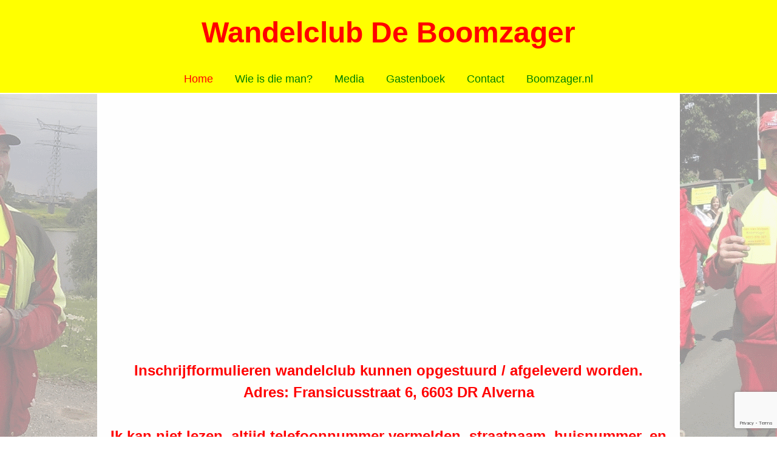

--- FILE ---
content_type: text/html; charset=UTF-8
request_url: http://www.de-boomzager.nl/
body_size: 27107
content:
<!DOCTYPE html>
<!--[if IE 7]>
<html class="ie ie7" lang="nl">
<![endif]-->
<!--[if IE 8]>
<html class="ie ie8" lang="nl">
<![endif]-->
<!--[if !(IE 7) | !(IE 8)  ]><!-->
<html lang="nl">
<!--<![endif]-->
<head>
  <meta charset="UTF-8" /> 
  <meta name="viewport" content="width=device-width" />  
  <link rel="pingback" href="http://www.de-boomzager.nl/xmlrpc.php">  
<title>Wandelclub De Boomzager</title>
<style type='text/css'></style><link rel='dns-prefetch' href='//www.google.com' />
<link rel='dns-prefetch' href='//fonts.googleapis.com' />
<link rel='dns-prefetch' href='//s.w.org' />
<link rel="alternate" type="application/rss+xml" title="Wandelclub De Boomzager &raquo; Feed" href="http://www.de-boomzager.nl/feed/" />
<link rel="alternate" type="application/rss+xml" title="Wandelclub De Boomzager &raquo; Reactiesfeed" href="http://www.de-boomzager.nl/comments/feed/" />
		<!-- This site uses the Google Analytics by ExactMetrics plugin v6.7.0 - Using Analytics tracking - https://www.exactmetrics.com/ -->
							<script src="//www.googletagmanager.com/gtag/js?id=UA-63906076-1"  type="text/javascript" data-cfasync="false"></script>
			<script type="text/javascript" data-cfasync="false">
				var em_version = '6.7.0';
				var em_track_user = true;
				var em_no_track_reason = '';
				
								var disableStr = 'ga-disable-UA-63906076-1';

				/* Function to detect opted out users */
				function __gtagTrackerIsOptedOut() {
					return document.cookie.indexOf( disableStr + '=true' ) > - 1;
				}

				/* Disable tracking if the opt-out cookie exists. */
				if ( __gtagTrackerIsOptedOut() ) {
					window[disableStr] = true;
				}

				/* Opt-out function */
				function __gtagTrackerOptout() {
					document.cookie = disableStr + '=true; expires=Thu, 31 Dec 2099 23:59:59 UTC; path=/';
					window[disableStr] = true;
				}

				if ( 'undefined' === typeof gaOptout ) {
					function gaOptout() {
						__gtagTrackerOptout();
					}
				}
								window.dataLayer = window.dataLayer || [];
				if ( em_track_user ) {
					function __gtagTracker() {dataLayer.push( arguments );}
					__gtagTracker( 'js', new Date() );
					__gtagTracker( 'set', {
						'developer_id.dNDMyYj' : true,
						                    });
					__gtagTracker( 'config', 'UA-63906076-1', {
						forceSSL:true,anonymize_ip:true,					} );
										window.gtag = __gtagTracker;										(
						function () {
							/* https://developers.google.com/analytics/devguides/collection/analyticsjs/ */
							/* ga and __gaTracker compatibility shim. */
							var noopfn = function () {
								return null;
							};
							var newtracker = function () {
								return new Tracker();
							};
							var Tracker = function () {
								return null;
							};
							var p = Tracker.prototype;
							p.get = noopfn;
							p.set = noopfn;
							p.send = function (){
								var args = Array.prototype.slice.call(arguments);
								args.unshift( 'send' );
								__gaTracker.apply(null, args);
							};
							var __gaTracker = function () {
								var len = arguments.length;
								if ( len === 0 ) {
									return;
								}
								var f = arguments[len - 1];
								if ( typeof f !== 'object' || f === null || typeof f.hitCallback !== 'function' ) {
									if ( 'send' === arguments[0] ) {
										var hitConverted, hitObject = false, action;
										if ( 'event' === arguments[1] ) {
											if ( 'undefined' !== typeof arguments[3] ) {
												hitObject = {
													'eventAction': arguments[3],
													'eventCategory': arguments[2],
													'eventLabel': arguments[4],
													'value': arguments[5] ? arguments[5] : 1,
												}
											}
										}
										if ( typeof arguments[2] === 'object' ) {
											hitObject = arguments[2];
										}
										if ( typeof arguments[5] === 'object' ) {
											Object.assign( hitObject, arguments[5] );
										}
										if ( 'undefined' !== typeof (
											arguments[1].hitType
										) ) {
											hitObject = arguments[1];
										}
										if ( hitObject ) {
											action = 'timing' === arguments[1].hitType ? 'timing_complete' : hitObject.eventAction;
											hitConverted = mapArgs( hitObject );
											__gtagTracker( 'event', action, hitConverted );
										}
									}
									return;
								}

								function mapArgs( args ) {
									var gaKey, hit = {};
									var gaMap = {
										'eventCategory': 'event_category',
										'eventAction': 'event_action',
										'eventLabel': 'event_label',
										'eventValue': 'event_value',
										'nonInteraction': 'non_interaction',
										'timingCategory': 'event_category',
										'timingVar': 'name',
										'timingValue': 'value',
										'timingLabel': 'event_label',
									};
									for ( gaKey in gaMap ) {
										if ( 'undefined' !== typeof args[gaKey] ) {
											hit[gaMap[gaKey]] = args[gaKey];
										}
									}
									return hit;
								}

								try {
									f.hitCallback();
								} catch ( ex ) {
								}
							};
							__gaTracker.create = newtracker;
							__gaTracker.getByName = newtracker;
							__gaTracker.getAll = function () {
								return [];
							};
							__gaTracker.remove = noopfn;
							__gaTracker.loaded = true;
							window['__gaTracker'] = __gaTracker;
						}
					)();
									} else {
										console.log( "" );
					( function () {
							function __gtagTracker() {
								return null;
							}
							window['__gtagTracker'] = __gtagTracker;
							window['gtag'] = __gtagTracker;
					} )();
									}
			</script>
				<!-- / Google Analytics by ExactMetrics -->
				<script type="text/javascript">
			window._wpemojiSettings = {"baseUrl":"https:\/\/s.w.org\/images\/core\/emoji\/13.0.0\/72x72\/","ext":".png","svgUrl":"https:\/\/s.w.org\/images\/core\/emoji\/13.0.0\/svg\/","svgExt":".svg","source":{"concatemoji":"http:\/\/www.de-boomzager.nl\/wp-includes\/js\/wp-emoji-release.min.js?ver=5.5.17"}};
			!function(e,a,t){var n,r,o,i=a.createElement("canvas"),p=i.getContext&&i.getContext("2d");function s(e,t){var a=String.fromCharCode;p.clearRect(0,0,i.width,i.height),p.fillText(a.apply(this,e),0,0);e=i.toDataURL();return p.clearRect(0,0,i.width,i.height),p.fillText(a.apply(this,t),0,0),e===i.toDataURL()}function c(e){var t=a.createElement("script");t.src=e,t.defer=t.type="text/javascript",a.getElementsByTagName("head")[0].appendChild(t)}for(o=Array("flag","emoji"),t.supports={everything:!0,everythingExceptFlag:!0},r=0;r<o.length;r++)t.supports[o[r]]=function(e){if(!p||!p.fillText)return!1;switch(p.textBaseline="top",p.font="600 32px Arial",e){case"flag":return s([127987,65039,8205,9895,65039],[127987,65039,8203,9895,65039])?!1:!s([55356,56826,55356,56819],[55356,56826,8203,55356,56819])&&!s([55356,57332,56128,56423,56128,56418,56128,56421,56128,56430,56128,56423,56128,56447],[55356,57332,8203,56128,56423,8203,56128,56418,8203,56128,56421,8203,56128,56430,8203,56128,56423,8203,56128,56447]);case"emoji":return!s([55357,56424,8205,55356,57212],[55357,56424,8203,55356,57212])}return!1}(o[r]),t.supports.everything=t.supports.everything&&t.supports[o[r]],"flag"!==o[r]&&(t.supports.everythingExceptFlag=t.supports.everythingExceptFlag&&t.supports[o[r]]);t.supports.everythingExceptFlag=t.supports.everythingExceptFlag&&!t.supports.flag,t.DOMReady=!1,t.readyCallback=function(){t.DOMReady=!0},t.supports.everything||(n=function(){t.readyCallback()},a.addEventListener?(a.addEventListener("DOMContentLoaded",n,!1),e.addEventListener("load",n,!1)):(e.attachEvent("onload",n),a.attachEvent("onreadystatechange",function(){"complete"===a.readyState&&t.readyCallback()})),(n=t.source||{}).concatemoji?c(n.concatemoji):n.wpemoji&&n.twemoji&&(c(n.twemoji),c(n.wpemoji)))}(window,document,window._wpemojiSettings);
		</script>
		<style type="text/css">
img.wp-smiley,
img.emoji {
	display: inline !important;
	border: none !important;
	box-shadow: none !important;
	height: 1em !important;
	width: 1em !important;
	margin: 0 .07em !important;
	vertical-align: -0.1em !important;
	background: none !important;
	padding: 0 !important;
}
</style>
	<link rel='stylesheet' id='wp-block-library-css'  href='http://www.de-boomzager.nl/wp-includes/css/dist/block-library/style.min.css?ver=5.5.17' type='text/css' media='all' />
<link rel='stylesheet' id='contact-form-7-css'  href='http://www.de-boomzager.nl/wp-content/plugins/contact-form-7/includes/css/styles.css?ver=5.4' type='text/css' media='all' />
<link rel='stylesheet' id='foreverwood-elegantfont-css'  href='http://www.de-boomzager.nl/wp-content/themes/vanvulpenwandelclub/css/elegantfont.css?ver=5.5.17' type='text/css' media='all' />
<link rel='stylesheet' id='foreverwood-style-css'  href='http://www.de-boomzager.nl/wp-content/themes/vanvulpenwandelclub/style.css?ver=5.5.17' type='text/css' media='all' />
<link rel='stylesheet' id='foreverwood-google-font-default-css'  href='//fonts.googleapis.com/css?family=PT+Sans&#038;subset=latin%2Clatin-ext&#038;ver=5.5.17' type='text/css' media='all' />
<link rel='stylesheet' id='new-royalslider-core-css-css'  href='http://www.de-boomzager.nl/wp-content/plugins/RoyalSlider_v3.1.9/lib/royalslider/royalslider.css?ver=3.1.9' type='text/css' media='all' />
<link rel='stylesheet' id='rsUni-css-css'  href='http://www.de-boomzager.nl/wp-content/plugins/RoyalSlider_v3.1.9/lib/royalslider/skins/universal/rs-universal.css?ver=3.1.9' type='text/css' media='all' />
<link rel='stylesheet' id='wpsimplegallery-style-css'  href='http://www.de-boomzager.nl/wp-content/plugins/wp-simple-galleries/wp-simple-gallery.css?ver=5.5.17' type='text/css' media='all' />
<link rel='stylesheet' id='colorbox-css'  href='http://www.de-boomzager.nl/wp-content/plugins/wp-simple-galleries/colorbox/themes/theme2/colorbox.css?ver=5.5.17' type='text/css' media='all' />
<script type='text/javascript' id='exactmetrics-frontend-script-js-extra'>
/* <![CDATA[ */
var exactmetrics_frontend = {"js_events_tracking":"true","download_extensions":"zip,mp3,mpeg,pdf,docx,pptx,xlsx,rar","inbound_paths":"[{\"path\":\"\\\/go\\\/\",\"label\":\"affiliate\"},{\"path\":\"\\\/recommend\\\/\",\"label\":\"affiliate\"}]","home_url":"http:\/\/www.de-boomzager.nl","hash_tracking":"false","ua":"UA-63906076-1"};
/* ]]> */
</script>
<script type='text/javascript' src='http://www.de-boomzager.nl/wp-content/plugins/google-analytics-dashboard-for-wp/assets/js/frontend-gtag.min.js?ver=6.7.0' id='exactmetrics-frontend-script-js'></script>
<script type='text/javascript' src='http://www.de-boomzager.nl/wp-includes/js/jquery/jquery.js?ver=1.12.4-wp' id='jquery-core-js'></script>
<!--[if lt IE 9]>
<script type='text/javascript' src='http://www.de-boomzager.nl/wp-content/themes/vanvulpenwandelclub/js/html5.js?ver=3.6' id='foreverwood-html5-ie-js'></script>
<![endif]-->
<script type='text/javascript' src='http://www.de-boomzager.nl/wp-content/plugins/wp-simple-galleries/colorbox/jquery.colorbox-min.js?ver=5.5.17' id='colorbox-js'></script>
<script type='text/javascript' src='http://www.de-boomzager.nl/wp-content/plugins/wp-simple-galleries/wp-simple-gallery.js?ver=5.5.17' id='wpsimplegallery-scripts-js'></script>
<link rel="https://api.w.org/" href="http://www.de-boomzager.nl/wp-json/" /><link rel="alternate" type="application/json" href="http://www.de-boomzager.nl/wp-json/wp/v2/pages/2" /><link rel="EditURI" type="application/rsd+xml" title="RSD" href="http://www.de-boomzager.nl/xmlrpc.php?rsd" />
<link rel="wlwmanifest" type="application/wlwmanifest+xml" href="http://www.de-boomzager.nl/wp-includes/wlwmanifest.xml" /> 
<link rel="canonical" href="http://www.de-boomzager.nl/" />
<link rel='shortlink' href='http://www.de-boomzager.nl/' />
<link rel="alternate" type="application/json+oembed" href="http://www.de-boomzager.nl/wp-json/oembed/1.0/embed?url=http%3A%2F%2Fwww.de-boomzager.nl%2F" />
<link rel="alternate" type="text/xml+oembed" href="http://www.de-boomzager.nl/wp-json/oembed/1.0/embed?url=http%3A%2F%2Fwww.de-boomzager.nl%2F&#038;format=xml" />
   
</head>
 
<body class="home page-template-default page page-id-2" id="wrapper">

<div id="fb-root"></div>
<script>(function(d, s, id) {
  var js, fjs = d.getElementsByTagName(s)[0];
  if (d.getElementById(id)) return;
  js = d.createElement(s); js.id = id;
  js.src = "//connect.facebook.net/nl_NL/sdk.js#xfbml=1&version=v2.3&appId=1647281195486477";
  fjs.parentNode.insertBefore(js, fjs);
}(document, 'script', 'facebook-jssdk'));</script>

<div id="container-boxed"> 
<div id="container-boxed-inner">
<header id="wrapper-header">  
  <div class="header-content-wrapper">
    <div class="header-content">
      <div class="title-box">
        <p class="site-title"><a href="http://www.de-boomzager.nl/">Wandelclub De Boomzager</a></p>
      </div>
    </div>
  </div>
  
  <div class="menu-panel-wrapper">
    <div class="menu-panel">
<div class="menu-menu-1-container"><ul id="main-nav" class="menu"><li id="menu-item-9" class="menu-item menu-item-type-post_type menu-item-object-page menu-item-home current-menu-item page_item page-item-2 current_page_item menu-item-9"><a href="http://www.de-boomzager.nl/" aria-current="page">Home</a></li>
<li id="menu-item-73" class="menu-item menu-item-type-post_type menu-item-object-page menu-item-73"><a href="http://www.de-boomzager.nl/wie-is-die-man/">Wie is die man?</a></li>
<li id="menu-item-69" class="menu-item menu-item-type-post_type menu-item-object-page menu-item-has-children menu-item-69"><a href="http://www.de-boomzager.nl/media/">Media</a>
<ul class="sub-menu">
	<li id="menu-item-67" class="menu-item menu-item-type-post_type menu-item-object-page first-menu-item menu-item-67"><a href="http://www.de-boomzager.nl/media/nijmeegse-vierdaagse-2014/">Nijmeegse Vierdaagse 2014</a></li>
	<li id="menu-item-66" class="menu-item menu-item-type-post_type menu-item-object-page last-menu-item menu-item-66"><a href="http://www.de-boomzager.nl/media/nijmeegse-vierdaagse-2016/">Nijmeegse Vierdaagse 2016</a></li>
</ul>
</li>
<li id="menu-item-57" class="menu-item menu-item-type-post_type menu-item-object-page menu-item-57"><a href="http://www.de-boomzager.nl/gastenboek/">Gastenboek</a></li>
<li id="menu-item-10" class="menu-item menu-item-type-post_type menu-item-object-page menu-item-10"><a href="http://www.de-boomzager.nl/contact/">Contact</a></li>
<li id="menu-item-59" class="menu-item menu-item-type-custom menu-item-object-custom menu-item-59"><a href="http://boomzager.nl">Boomzager.nl</a></li>
</ul></div>    </div>
  </div>

<div id="home-slider-wrapper">
<div id="new-royalslider-1" class="royalSlider new-royalslider-1 rsUni rs-default-template" style="width:100%;height:100%;;">
<div class="rsContent">
  <img class="rsImg" src="http://www.de-boomzager.nl/wp-content/uploads/2016/09/foto-voorpagina-1-2.jpg" alt="foto-voorpagina-1"/>
  <div class="rsTmb">foto-voorpagina-1</div>
  
  
</div>
<div class="rsContent">
  <img class="rsImg" src="http://www.de-boomzager.nl/wp-content/uploads/2016/09/foto-voorpagina-2-1.jpg" alt="foto-voorpagina-2"/>
  <div class="rsTmb">foto-voorpagina-2</div>
  
  
</div>
<div class="rsContent">
  <img class="rsImg" src="http://www.de-boomzager.nl/wp-content/uploads/2015/06/1-65-b_1024x6831-1024x683.jpg" alt="1 (65) b_1024x683"/>
  <div class="rsTmb">1 (65) b_1024x683</div>
  
  
</div>
<div class="rsContent">
  <img class="rsImg" src="http://www.de-boomzager.nl/wp-content/uploads/2015/07/slide.jpg" alt="slide"/>
  <div class="rsTmb">slide</div>
  
  
</div>
<div class="rsContent">
  <img class="rsImg" src="http://www.de-boomzager.nl/wp-content/uploads/2015/07/DSC01426-1024x768.jpg" alt="DSC01426"/>
  <div class="rsTmb">DSC01426</div>
  
  
</div>
<div class="rsContent">
  <img class="rsImg" src="http://www.de-boomzager.nl/wp-content/uploads/2015/06/213-a_1024x6831-1024x683.jpg" alt="213 a_1024x683"/>
  <div class="rsTmb">213 a_1024x683</div>
  
  
</div>
<div class="rsContent">
  <img class="rsImg" src="http://www.de-boomzager.nl/wp-content/uploads/2015/06/237-b_1024x6831-1024x683.jpg" alt="237 b_1024x683"/>
  <div class="rsTmb">237 b_1024x683</div>
  
  
</div>
<div class="rsContent">
  <img class="rsImg" src="http://www.de-boomzager.nl/wp-content/uploads/2015/07/Axjki_ACQAMoeGp.jpg" alt="Axjki_ACQAMoeGp"/>
  <div class="rsTmb">Axjki_ACQAMoeGp</div>
  
  
</div>
<div class="rsContent">
  <img class="rsImg" src="http://www.de-boomzager.nl/wp-content/uploads/2015/06/246-a_1024x6831-1024x683.jpg" alt="246 a_1024x683"/>
  <div class="rsTmb">246 a_1024x683</div>
  
  
</div>
<div class="rsContent">
  <img class="rsImg" src="http://www.de-boomzager.nl/wp-content/uploads/2015/06/181-a_1024x4301-1024x430.jpg" alt="181 a_1024x430"/>
  <div class="rsTmb">181 a_1024x430</div>
  
  
</div>

</div>
</div>

</header> <!-- end of wrapper-header -->

<p id="boomzager-belangrijke-meldingen">
    Inschrijfformulieren wandelclub kunnen opgestuurd / afgeleverd worden.<br />
    Adres: Fransicusstraat 6, 6603 DR Alverna<br />
    <br />
    Ik kan niet lezen, altijd telefoonnummer vermelden, straatnaam, huisnummer, en plaatsnaam.<br />Beter een telefoontje dan 100 mailtjes.
</p><div id="wrapper-content">
  <div class="container">
  <div id="main-content">   
    <div id="content">
      <div class="content-headline">
        <h1 class="entry-headline">Home</h1>
		      </div>
		      <div class="entry-content">
<div id="melding-vierdaagse"><span>Belangrijk !!<br />Stickers van Wandelclub De Boomzager die uitgereikt worden tijdens Wandelvierdaagse Nijmegen mee naar huis nemen.<br />Niet aanplakken op andermans eigendommen.</span></div>
<p>Jan van Vulpen, een boomzager uit de omgeving Nijmegen, bedacht een ludieke actie voor wat extra naamsbekendheid. Elke dag hing hij de routes vol met stickers en bordjes, en zelf stond hij aan het eind van de route ook op het parcours.</p>
<p>Waar iedereen zich de eerste dag nog aan Jan irriteerde, ging dat gedurende de tweede dag toch vaak over in verbazing, dat het zo’n volhouder bleek te zijn. De derde wandeldag van de 4daagse wist iedereen wat hem te wachten stond, en werd het voor velen een icoon van de 4daagse 2011. Een punt op de route om naar uit te kijken.</p>
<p>De 4e dag ontstonden liederen, mensen begonnen zichzelf te beplakken met zijn stickers, het idee voor deze site was geboren, kortom, het werd hét gesprek van de dag. Het allermooiste was dat alleen de wandelaars de man en zijn actie kenden, toeschouwers hadden geen idee over wat zich nu precies afspeelde.</p>
<p><iframe width="560" height="315" src="https://www.youtube.com/embed/T5GJni3od54" frameborder="0" allowfullscreen></iframe></p>
<p><iframe width="560" height="315" src="https://www.youtube.com/embed/IOiMYj24odw" frameborder="0" allowfullscreen></iframe></p>
<p><iframe width="560" height="315" src="https://www.youtube.com/embed/9UphOgxAsto" frameborder="0" allowfullscreen></iframe></p>
<p><iframe width="560" height="315" src="https://www.youtube.com/embed/Il2bWQ7N-6w" frameborder="0" allowfullscreen></iframe></p>
      </div>

<div id="comments" class="comments-area comments-area-post">

	
	
</div><!-- #comments .comments-area -->    </div> <!-- end of content -->
  </div>
<aside id="sidebar">
<div id="text-1" class="sidebar-widget widget_text"> 
    <p class="sidebar-headline">Nieuws</p>			
    <div class="textwidget">
        <ul class="display-posts-listing"><li class="listing-item"><a class="title" href="http://www.de-boomzager.nl/website-door-designxpress/">Nieuwe website</a> <span class="date">/ 15 april 2015</span></li></ul>    </div>
</div>
<div id="text-2" class="sidebar-widget widget_text"> <p class="sidebar-headline">Volg Jan van Vulpen!</p>			<div class="textwidget"><div class="fb-follow" data-href="https://www.facebook.com/jan.vanvulpen.77" data-width="240" data-height="100" data-colorscheme="light" data-layout="standard" data-show-faces="true"></div></div>
		</div><div id="text-3" class="sidebar-widget widget_text">			<div class="textwidget"><p><a id="inschrijfformulier-wandelclub" href="http://www.de-boomzager.nl/wp-content/uploads/2015/07/Vuplen_Inschrijfformulier_A5_Front.pdf" target="_blank" rel="noopener noreferrer">Inschrijfformulier Wandelclub</a></p>
</div>
		</div></aside> <!-- end of sidebar -->    <div style="clear:both;"></div>
  </div>
</div>     <!-- end of wrapper-content -->
<footer id="wrapper-footer">
  <div id="footer">
    <div class="footer-widget-area footer-widget-area-1">
    </div>    
    <div class="footer-widget-area footer-widget-area-2">
<div id="text-4" class="footer-widget widget_text">			<div class="textwidget">&copy; Wandelclub De Boomzager 2016 &nbsp;</div>
		</div>    </div>  
    <div class="footer-widget-area footer-widget-area-3">
    </div>
  </div>
  
</footer>  <!-- end of wrapper-footer -->
</div>
</div>
<script type='text/javascript' src='http://www.de-boomzager.nl/wp-includes/js/dist/vendor/wp-polyfill.min.js?ver=7.4.4' id='wp-polyfill-js'></script>
<script type='text/javascript' id='wp-polyfill-js-after'>
( 'fetch' in window ) || document.write( '<script src="http://www.de-boomzager.nl/wp-includes/js/dist/vendor/wp-polyfill-fetch.min.js?ver=3.0.0"></scr' + 'ipt>' );( document.contains ) || document.write( '<script src="http://www.de-boomzager.nl/wp-includes/js/dist/vendor/wp-polyfill-node-contains.min.js?ver=3.42.0"></scr' + 'ipt>' );( window.DOMRect ) || document.write( '<script src="http://www.de-boomzager.nl/wp-includes/js/dist/vendor/wp-polyfill-dom-rect.min.js?ver=3.42.0"></scr' + 'ipt>' );( window.URL && window.URL.prototype && window.URLSearchParams ) || document.write( '<script src="http://www.de-boomzager.nl/wp-includes/js/dist/vendor/wp-polyfill-url.min.js?ver=3.6.4"></scr' + 'ipt>' );( window.FormData && window.FormData.prototype.keys ) || document.write( '<script src="http://www.de-boomzager.nl/wp-includes/js/dist/vendor/wp-polyfill-formdata.min.js?ver=3.0.12"></scr' + 'ipt>' );( Element.prototype.matches && Element.prototype.closest ) || document.write( '<script src="http://www.de-boomzager.nl/wp-includes/js/dist/vendor/wp-polyfill-element-closest.min.js?ver=2.0.2"></scr' + 'ipt>' );
</script>
<script type='text/javascript' src='http://www.de-boomzager.nl/wp-includes/js/dist/i18n.min.js?ver=4ab02c8fd541b8cfb8952fe260d21f16' id='wp-i18n-js'></script>
<script type='text/javascript' src='http://www.de-boomzager.nl/wp-includes/js/dist/vendor/lodash.min.js?ver=4.17.21' id='lodash-js'></script>
<script type='text/javascript' id='lodash-js-after'>
window.lodash = _.noConflict();
</script>
<script type='text/javascript' src='http://www.de-boomzager.nl/wp-includes/js/dist/url.min.js?ver=d80b474ffb72c3b6933165cc1b3419f6' id='wp-url-js'></script>
<script type='text/javascript' src='http://www.de-boomzager.nl/wp-includes/js/dist/hooks.min.js?ver=63769290dead574c40a54748f22ada71' id='wp-hooks-js'></script>
<script type='text/javascript' id='wp-api-fetch-js-translations'>
( function( domain, translations ) {
	var localeData = translations.locale_data[ domain ] || translations.locale_data.messages;
	localeData[""].domain = domain;
	wp.i18n.setLocaleData( localeData, domain );
} )( "default", {"translation-revision-date":"2025-07-12 17:26:52+0000","generator":"GlotPress\/4.0.1","domain":"messages","locale_data":{"messages":{"":{"domain":"messages","plural-forms":"nplurals=2; plural=n != 1;","lang":"nl"},"You are probably offline.":["Je bent waarschijnlijk offline."],"Media upload failed. If this is a photo or a large image, please scale it down and try again.":["Uploaden media mislukt. Als dit een foto of een grote afbeelding is, verklein deze dan en probeer opnieuw."],"An unknown error occurred.":["Er is een onbekende fout opgetreden. "],"The response is not a valid JSON response.":["De reactie is geen geldige JSON-reactie."]}},"comment":{"reference":"wp-includes\/js\/dist\/api-fetch.js"}} );
</script>
<script type='text/javascript' src='http://www.de-boomzager.nl/wp-includes/js/dist/api-fetch.min.js?ver=0bb73d10eeea78a4d642cdd686ca7f59' id='wp-api-fetch-js'></script>
<script type='text/javascript' id='wp-api-fetch-js-after'>
wp.apiFetch.use( wp.apiFetch.createRootURLMiddleware( "http://www.de-boomzager.nl/wp-json/" ) );
wp.apiFetch.nonceMiddleware = wp.apiFetch.createNonceMiddleware( "bcfa59879d" );
wp.apiFetch.use( wp.apiFetch.nonceMiddleware );
wp.apiFetch.use( wp.apiFetch.mediaUploadMiddleware );
wp.apiFetch.nonceEndpoint = "http://www.de-boomzager.nl/wp-admin/admin-ajax.php?action=rest-nonce";
</script>
<script type='text/javascript' id='contact-form-7-js-extra'>
/* <![CDATA[ */
var wpcf7 = [];
/* ]]> */
</script>
<script type='text/javascript' src='http://www.de-boomzager.nl/wp-content/plugins/contact-form-7/includes/js/index.js?ver=5.4' id='contact-form-7-js'></script>
<script type='text/javascript' src='http://www.de-boomzager.nl/wp-content/themes/vanvulpenwandelclub/js/placeholders.js?ver=2.1.0' id='foreverwood-placeholders-js'></script>
<script type='text/javascript' src='http://www.de-boomzager.nl/wp-content/themes/vanvulpenwandelclub/js/scroll-to-top.js?ver=1.0' id='foreverwood-scroll-to-top-js'></script>
<script type='text/javascript' src='http://www.de-boomzager.nl/wp-content/themes/vanvulpenwandelclub/js/menubox.js?ver=1.0' id='foreverwood-menubox-js'></script>
<script type='text/javascript' src='http://www.de-boomzager.nl/wp-content/themes/vanvulpenwandelclub/js/selectnav.js?ver=0.1' id='foreverwood-selectnav-js'></script>
<script type='text/javascript' src='http://www.de-boomzager.nl/wp-content/themes/vanvulpenwandelclub/js/responsive.js?ver=1.0' id='foreverwood-responsive-js'></script>
<script type='text/javascript' src='https://www.google.com/recaptcha/api.js?render=6LcVRpUaAAAAAMEuXB4ltPvA94YfUunNGLPfEyS9&#038;ver=3.0' id='google-recaptcha-js'></script>
<script type='text/javascript' id='wpcf7-recaptcha-js-extra'>
/* <![CDATA[ */
var wpcf7_recaptcha = {"sitekey":"6LcVRpUaAAAAAMEuXB4ltPvA94YfUunNGLPfEyS9","actions":{"homepage":"homepage","contactform":"contactform"}};
/* ]]> */
</script>
<script type='text/javascript' src='http://www.de-boomzager.nl/wp-content/plugins/contact-form-7/modules/recaptcha/index.js?ver=5.4' id='wpcf7-recaptcha-js'></script>
<script type='text/javascript' src='http://www.de-boomzager.nl/wp-includes/js/wp-embed.min.js?ver=5.5.17' id='wp-embed-js'></script>
<script type='text/javascript' src='http://www.de-boomzager.nl/wp-content/plugins/RoyalSlider_v3.1.9/lib/royalslider/jquery.royalslider.min.js?ver=3.1.9' id='new-royalslider-main-js-js'></script>
<script id="new-royalslider-init-code" type="text/javascript">
jQuery(document).ready(function($) {
	$('.new-royalslider-1').royalSlider({template:'default',image_generation:{imageWidth:'',imageHeight:'',thumbImageWidth:'',thumbImageHeight:''},thumbs:{thumbWidth:96,thumbHeight:72},autoPlay:{enabled:!0,delay:5000,stopAtAction:!1,pauseOnHover:!1},block:{moveOffset:20,speed:400,delay:200},width:'100%',height:'100%',autoScaleSliderWidth:960,autoScaleSliderHeight:350,slidesSpacing:0,imageScaleMode:'fill',controlNavigation:'none',loop:!0});
});
</script>
      
</body>
</html>

--- FILE ---
content_type: text/html; charset=utf-8
request_url: https://www.google.com/recaptcha/api2/anchor?ar=1&k=6LcVRpUaAAAAAMEuXB4ltPvA94YfUunNGLPfEyS9&co=aHR0cDovL3d3dy5kZS1ib29temFnZXIubmw6ODA.&hl=en&v=PoyoqOPhxBO7pBk68S4YbpHZ&size=invisible&anchor-ms=20000&execute-ms=30000&cb=h9n135h6kw
body_size: 48935
content:
<!DOCTYPE HTML><html dir="ltr" lang="en"><head><meta http-equiv="Content-Type" content="text/html; charset=UTF-8">
<meta http-equiv="X-UA-Compatible" content="IE=edge">
<title>reCAPTCHA</title>
<style type="text/css">
/* cyrillic-ext */
@font-face {
  font-family: 'Roboto';
  font-style: normal;
  font-weight: 400;
  font-stretch: 100%;
  src: url(//fonts.gstatic.com/s/roboto/v48/KFO7CnqEu92Fr1ME7kSn66aGLdTylUAMa3GUBHMdazTgWw.woff2) format('woff2');
  unicode-range: U+0460-052F, U+1C80-1C8A, U+20B4, U+2DE0-2DFF, U+A640-A69F, U+FE2E-FE2F;
}
/* cyrillic */
@font-face {
  font-family: 'Roboto';
  font-style: normal;
  font-weight: 400;
  font-stretch: 100%;
  src: url(//fonts.gstatic.com/s/roboto/v48/KFO7CnqEu92Fr1ME7kSn66aGLdTylUAMa3iUBHMdazTgWw.woff2) format('woff2');
  unicode-range: U+0301, U+0400-045F, U+0490-0491, U+04B0-04B1, U+2116;
}
/* greek-ext */
@font-face {
  font-family: 'Roboto';
  font-style: normal;
  font-weight: 400;
  font-stretch: 100%;
  src: url(//fonts.gstatic.com/s/roboto/v48/KFO7CnqEu92Fr1ME7kSn66aGLdTylUAMa3CUBHMdazTgWw.woff2) format('woff2');
  unicode-range: U+1F00-1FFF;
}
/* greek */
@font-face {
  font-family: 'Roboto';
  font-style: normal;
  font-weight: 400;
  font-stretch: 100%;
  src: url(//fonts.gstatic.com/s/roboto/v48/KFO7CnqEu92Fr1ME7kSn66aGLdTylUAMa3-UBHMdazTgWw.woff2) format('woff2');
  unicode-range: U+0370-0377, U+037A-037F, U+0384-038A, U+038C, U+038E-03A1, U+03A3-03FF;
}
/* math */
@font-face {
  font-family: 'Roboto';
  font-style: normal;
  font-weight: 400;
  font-stretch: 100%;
  src: url(//fonts.gstatic.com/s/roboto/v48/KFO7CnqEu92Fr1ME7kSn66aGLdTylUAMawCUBHMdazTgWw.woff2) format('woff2');
  unicode-range: U+0302-0303, U+0305, U+0307-0308, U+0310, U+0312, U+0315, U+031A, U+0326-0327, U+032C, U+032F-0330, U+0332-0333, U+0338, U+033A, U+0346, U+034D, U+0391-03A1, U+03A3-03A9, U+03B1-03C9, U+03D1, U+03D5-03D6, U+03F0-03F1, U+03F4-03F5, U+2016-2017, U+2034-2038, U+203C, U+2040, U+2043, U+2047, U+2050, U+2057, U+205F, U+2070-2071, U+2074-208E, U+2090-209C, U+20D0-20DC, U+20E1, U+20E5-20EF, U+2100-2112, U+2114-2115, U+2117-2121, U+2123-214F, U+2190, U+2192, U+2194-21AE, U+21B0-21E5, U+21F1-21F2, U+21F4-2211, U+2213-2214, U+2216-22FF, U+2308-230B, U+2310, U+2319, U+231C-2321, U+2336-237A, U+237C, U+2395, U+239B-23B7, U+23D0, U+23DC-23E1, U+2474-2475, U+25AF, U+25B3, U+25B7, U+25BD, U+25C1, U+25CA, U+25CC, U+25FB, U+266D-266F, U+27C0-27FF, U+2900-2AFF, U+2B0E-2B11, U+2B30-2B4C, U+2BFE, U+3030, U+FF5B, U+FF5D, U+1D400-1D7FF, U+1EE00-1EEFF;
}
/* symbols */
@font-face {
  font-family: 'Roboto';
  font-style: normal;
  font-weight: 400;
  font-stretch: 100%;
  src: url(//fonts.gstatic.com/s/roboto/v48/KFO7CnqEu92Fr1ME7kSn66aGLdTylUAMaxKUBHMdazTgWw.woff2) format('woff2');
  unicode-range: U+0001-000C, U+000E-001F, U+007F-009F, U+20DD-20E0, U+20E2-20E4, U+2150-218F, U+2190, U+2192, U+2194-2199, U+21AF, U+21E6-21F0, U+21F3, U+2218-2219, U+2299, U+22C4-22C6, U+2300-243F, U+2440-244A, U+2460-24FF, U+25A0-27BF, U+2800-28FF, U+2921-2922, U+2981, U+29BF, U+29EB, U+2B00-2BFF, U+4DC0-4DFF, U+FFF9-FFFB, U+10140-1018E, U+10190-1019C, U+101A0, U+101D0-101FD, U+102E0-102FB, U+10E60-10E7E, U+1D2C0-1D2D3, U+1D2E0-1D37F, U+1F000-1F0FF, U+1F100-1F1AD, U+1F1E6-1F1FF, U+1F30D-1F30F, U+1F315, U+1F31C, U+1F31E, U+1F320-1F32C, U+1F336, U+1F378, U+1F37D, U+1F382, U+1F393-1F39F, U+1F3A7-1F3A8, U+1F3AC-1F3AF, U+1F3C2, U+1F3C4-1F3C6, U+1F3CA-1F3CE, U+1F3D4-1F3E0, U+1F3ED, U+1F3F1-1F3F3, U+1F3F5-1F3F7, U+1F408, U+1F415, U+1F41F, U+1F426, U+1F43F, U+1F441-1F442, U+1F444, U+1F446-1F449, U+1F44C-1F44E, U+1F453, U+1F46A, U+1F47D, U+1F4A3, U+1F4B0, U+1F4B3, U+1F4B9, U+1F4BB, U+1F4BF, U+1F4C8-1F4CB, U+1F4D6, U+1F4DA, U+1F4DF, U+1F4E3-1F4E6, U+1F4EA-1F4ED, U+1F4F7, U+1F4F9-1F4FB, U+1F4FD-1F4FE, U+1F503, U+1F507-1F50B, U+1F50D, U+1F512-1F513, U+1F53E-1F54A, U+1F54F-1F5FA, U+1F610, U+1F650-1F67F, U+1F687, U+1F68D, U+1F691, U+1F694, U+1F698, U+1F6AD, U+1F6B2, U+1F6B9-1F6BA, U+1F6BC, U+1F6C6-1F6CF, U+1F6D3-1F6D7, U+1F6E0-1F6EA, U+1F6F0-1F6F3, U+1F6F7-1F6FC, U+1F700-1F7FF, U+1F800-1F80B, U+1F810-1F847, U+1F850-1F859, U+1F860-1F887, U+1F890-1F8AD, U+1F8B0-1F8BB, U+1F8C0-1F8C1, U+1F900-1F90B, U+1F93B, U+1F946, U+1F984, U+1F996, U+1F9E9, U+1FA00-1FA6F, U+1FA70-1FA7C, U+1FA80-1FA89, U+1FA8F-1FAC6, U+1FACE-1FADC, U+1FADF-1FAE9, U+1FAF0-1FAF8, U+1FB00-1FBFF;
}
/* vietnamese */
@font-face {
  font-family: 'Roboto';
  font-style: normal;
  font-weight: 400;
  font-stretch: 100%;
  src: url(//fonts.gstatic.com/s/roboto/v48/KFO7CnqEu92Fr1ME7kSn66aGLdTylUAMa3OUBHMdazTgWw.woff2) format('woff2');
  unicode-range: U+0102-0103, U+0110-0111, U+0128-0129, U+0168-0169, U+01A0-01A1, U+01AF-01B0, U+0300-0301, U+0303-0304, U+0308-0309, U+0323, U+0329, U+1EA0-1EF9, U+20AB;
}
/* latin-ext */
@font-face {
  font-family: 'Roboto';
  font-style: normal;
  font-weight: 400;
  font-stretch: 100%;
  src: url(//fonts.gstatic.com/s/roboto/v48/KFO7CnqEu92Fr1ME7kSn66aGLdTylUAMa3KUBHMdazTgWw.woff2) format('woff2');
  unicode-range: U+0100-02BA, U+02BD-02C5, U+02C7-02CC, U+02CE-02D7, U+02DD-02FF, U+0304, U+0308, U+0329, U+1D00-1DBF, U+1E00-1E9F, U+1EF2-1EFF, U+2020, U+20A0-20AB, U+20AD-20C0, U+2113, U+2C60-2C7F, U+A720-A7FF;
}
/* latin */
@font-face {
  font-family: 'Roboto';
  font-style: normal;
  font-weight: 400;
  font-stretch: 100%;
  src: url(//fonts.gstatic.com/s/roboto/v48/KFO7CnqEu92Fr1ME7kSn66aGLdTylUAMa3yUBHMdazQ.woff2) format('woff2');
  unicode-range: U+0000-00FF, U+0131, U+0152-0153, U+02BB-02BC, U+02C6, U+02DA, U+02DC, U+0304, U+0308, U+0329, U+2000-206F, U+20AC, U+2122, U+2191, U+2193, U+2212, U+2215, U+FEFF, U+FFFD;
}
/* cyrillic-ext */
@font-face {
  font-family: 'Roboto';
  font-style: normal;
  font-weight: 500;
  font-stretch: 100%;
  src: url(//fonts.gstatic.com/s/roboto/v48/KFO7CnqEu92Fr1ME7kSn66aGLdTylUAMa3GUBHMdazTgWw.woff2) format('woff2');
  unicode-range: U+0460-052F, U+1C80-1C8A, U+20B4, U+2DE0-2DFF, U+A640-A69F, U+FE2E-FE2F;
}
/* cyrillic */
@font-face {
  font-family: 'Roboto';
  font-style: normal;
  font-weight: 500;
  font-stretch: 100%;
  src: url(//fonts.gstatic.com/s/roboto/v48/KFO7CnqEu92Fr1ME7kSn66aGLdTylUAMa3iUBHMdazTgWw.woff2) format('woff2');
  unicode-range: U+0301, U+0400-045F, U+0490-0491, U+04B0-04B1, U+2116;
}
/* greek-ext */
@font-face {
  font-family: 'Roboto';
  font-style: normal;
  font-weight: 500;
  font-stretch: 100%;
  src: url(//fonts.gstatic.com/s/roboto/v48/KFO7CnqEu92Fr1ME7kSn66aGLdTylUAMa3CUBHMdazTgWw.woff2) format('woff2');
  unicode-range: U+1F00-1FFF;
}
/* greek */
@font-face {
  font-family: 'Roboto';
  font-style: normal;
  font-weight: 500;
  font-stretch: 100%;
  src: url(//fonts.gstatic.com/s/roboto/v48/KFO7CnqEu92Fr1ME7kSn66aGLdTylUAMa3-UBHMdazTgWw.woff2) format('woff2');
  unicode-range: U+0370-0377, U+037A-037F, U+0384-038A, U+038C, U+038E-03A1, U+03A3-03FF;
}
/* math */
@font-face {
  font-family: 'Roboto';
  font-style: normal;
  font-weight: 500;
  font-stretch: 100%;
  src: url(//fonts.gstatic.com/s/roboto/v48/KFO7CnqEu92Fr1ME7kSn66aGLdTylUAMawCUBHMdazTgWw.woff2) format('woff2');
  unicode-range: U+0302-0303, U+0305, U+0307-0308, U+0310, U+0312, U+0315, U+031A, U+0326-0327, U+032C, U+032F-0330, U+0332-0333, U+0338, U+033A, U+0346, U+034D, U+0391-03A1, U+03A3-03A9, U+03B1-03C9, U+03D1, U+03D5-03D6, U+03F0-03F1, U+03F4-03F5, U+2016-2017, U+2034-2038, U+203C, U+2040, U+2043, U+2047, U+2050, U+2057, U+205F, U+2070-2071, U+2074-208E, U+2090-209C, U+20D0-20DC, U+20E1, U+20E5-20EF, U+2100-2112, U+2114-2115, U+2117-2121, U+2123-214F, U+2190, U+2192, U+2194-21AE, U+21B0-21E5, U+21F1-21F2, U+21F4-2211, U+2213-2214, U+2216-22FF, U+2308-230B, U+2310, U+2319, U+231C-2321, U+2336-237A, U+237C, U+2395, U+239B-23B7, U+23D0, U+23DC-23E1, U+2474-2475, U+25AF, U+25B3, U+25B7, U+25BD, U+25C1, U+25CA, U+25CC, U+25FB, U+266D-266F, U+27C0-27FF, U+2900-2AFF, U+2B0E-2B11, U+2B30-2B4C, U+2BFE, U+3030, U+FF5B, U+FF5D, U+1D400-1D7FF, U+1EE00-1EEFF;
}
/* symbols */
@font-face {
  font-family: 'Roboto';
  font-style: normal;
  font-weight: 500;
  font-stretch: 100%;
  src: url(//fonts.gstatic.com/s/roboto/v48/KFO7CnqEu92Fr1ME7kSn66aGLdTylUAMaxKUBHMdazTgWw.woff2) format('woff2');
  unicode-range: U+0001-000C, U+000E-001F, U+007F-009F, U+20DD-20E0, U+20E2-20E4, U+2150-218F, U+2190, U+2192, U+2194-2199, U+21AF, U+21E6-21F0, U+21F3, U+2218-2219, U+2299, U+22C4-22C6, U+2300-243F, U+2440-244A, U+2460-24FF, U+25A0-27BF, U+2800-28FF, U+2921-2922, U+2981, U+29BF, U+29EB, U+2B00-2BFF, U+4DC0-4DFF, U+FFF9-FFFB, U+10140-1018E, U+10190-1019C, U+101A0, U+101D0-101FD, U+102E0-102FB, U+10E60-10E7E, U+1D2C0-1D2D3, U+1D2E0-1D37F, U+1F000-1F0FF, U+1F100-1F1AD, U+1F1E6-1F1FF, U+1F30D-1F30F, U+1F315, U+1F31C, U+1F31E, U+1F320-1F32C, U+1F336, U+1F378, U+1F37D, U+1F382, U+1F393-1F39F, U+1F3A7-1F3A8, U+1F3AC-1F3AF, U+1F3C2, U+1F3C4-1F3C6, U+1F3CA-1F3CE, U+1F3D4-1F3E0, U+1F3ED, U+1F3F1-1F3F3, U+1F3F5-1F3F7, U+1F408, U+1F415, U+1F41F, U+1F426, U+1F43F, U+1F441-1F442, U+1F444, U+1F446-1F449, U+1F44C-1F44E, U+1F453, U+1F46A, U+1F47D, U+1F4A3, U+1F4B0, U+1F4B3, U+1F4B9, U+1F4BB, U+1F4BF, U+1F4C8-1F4CB, U+1F4D6, U+1F4DA, U+1F4DF, U+1F4E3-1F4E6, U+1F4EA-1F4ED, U+1F4F7, U+1F4F9-1F4FB, U+1F4FD-1F4FE, U+1F503, U+1F507-1F50B, U+1F50D, U+1F512-1F513, U+1F53E-1F54A, U+1F54F-1F5FA, U+1F610, U+1F650-1F67F, U+1F687, U+1F68D, U+1F691, U+1F694, U+1F698, U+1F6AD, U+1F6B2, U+1F6B9-1F6BA, U+1F6BC, U+1F6C6-1F6CF, U+1F6D3-1F6D7, U+1F6E0-1F6EA, U+1F6F0-1F6F3, U+1F6F7-1F6FC, U+1F700-1F7FF, U+1F800-1F80B, U+1F810-1F847, U+1F850-1F859, U+1F860-1F887, U+1F890-1F8AD, U+1F8B0-1F8BB, U+1F8C0-1F8C1, U+1F900-1F90B, U+1F93B, U+1F946, U+1F984, U+1F996, U+1F9E9, U+1FA00-1FA6F, U+1FA70-1FA7C, U+1FA80-1FA89, U+1FA8F-1FAC6, U+1FACE-1FADC, U+1FADF-1FAE9, U+1FAF0-1FAF8, U+1FB00-1FBFF;
}
/* vietnamese */
@font-face {
  font-family: 'Roboto';
  font-style: normal;
  font-weight: 500;
  font-stretch: 100%;
  src: url(//fonts.gstatic.com/s/roboto/v48/KFO7CnqEu92Fr1ME7kSn66aGLdTylUAMa3OUBHMdazTgWw.woff2) format('woff2');
  unicode-range: U+0102-0103, U+0110-0111, U+0128-0129, U+0168-0169, U+01A0-01A1, U+01AF-01B0, U+0300-0301, U+0303-0304, U+0308-0309, U+0323, U+0329, U+1EA0-1EF9, U+20AB;
}
/* latin-ext */
@font-face {
  font-family: 'Roboto';
  font-style: normal;
  font-weight: 500;
  font-stretch: 100%;
  src: url(//fonts.gstatic.com/s/roboto/v48/KFO7CnqEu92Fr1ME7kSn66aGLdTylUAMa3KUBHMdazTgWw.woff2) format('woff2');
  unicode-range: U+0100-02BA, U+02BD-02C5, U+02C7-02CC, U+02CE-02D7, U+02DD-02FF, U+0304, U+0308, U+0329, U+1D00-1DBF, U+1E00-1E9F, U+1EF2-1EFF, U+2020, U+20A0-20AB, U+20AD-20C0, U+2113, U+2C60-2C7F, U+A720-A7FF;
}
/* latin */
@font-face {
  font-family: 'Roboto';
  font-style: normal;
  font-weight: 500;
  font-stretch: 100%;
  src: url(//fonts.gstatic.com/s/roboto/v48/KFO7CnqEu92Fr1ME7kSn66aGLdTylUAMa3yUBHMdazQ.woff2) format('woff2');
  unicode-range: U+0000-00FF, U+0131, U+0152-0153, U+02BB-02BC, U+02C6, U+02DA, U+02DC, U+0304, U+0308, U+0329, U+2000-206F, U+20AC, U+2122, U+2191, U+2193, U+2212, U+2215, U+FEFF, U+FFFD;
}
/* cyrillic-ext */
@font-face {
  font-family: 'Roboto';
  font-style: normal;
  font-weight: 900;
  font-stretch: 100%;
  src: url(//fonts.gstatic.com/s/roboto/v48/KFO7CnqEu92Fr1ME7kSn66aGLdTylUAMa3GUBHMdazTgWw.woff2) format('woff2');
  unicode-range: U+0460-052F, U+1C80-1C8A, U+20B4, U+2DE0-2DFF, U+A640-A69F, U+FE2E-FE2F;
}
/* cyrillic */
@font-face {
  font-family: 'Roboto';
  font-style: normal;
  font-weight: 900;
  font-stretch: 100%;
  src: url(//fonts.gstatic.com/s/roboto/v48/KFO7CnqEu92Fr1ME7kSn66aGLdTylUAMa3iUBHMdazTgWw.woff2) format('woff2');
  unicode-range: U+0301, U+0400-045F, U+0490-0491, U+04B0-04B1, U+2116;
}
/* greek-ext */
@font-face {
  font-family: 'Roboto';
  font-style: normal;
  font-weight: 900;
  font-stretch: 100%;
  src: url(//fonts.gstatic.com/s/roboto/v48/KFO7CnqEu92Fr1ME7kSn66aGLdTylUAMa3CUBHMdazTgWw.woff2) format('woff2');
  unicode-range: U+1F00-1FFF;
}
/* greek */
@font-face {
  font-family: 'Roboto';
  font-style: normal;
  font-weight: 900;
  font-stretch: 100%;
  src: url(//fonts.gstatic.com/s/roboto/v48/KFO7CnqEu92Fr1ME7kSn66aGLdTylUAMa3-UBHMdazTgWw.woff2) format('woff2');
  unicode-range: U+0370-0377, U+037A-037F, U+0384-038A, U+038C, U+038E-03A1, U+03A3-03FF;
}
/* math */
@font-face {
  font-family: 'Roboto';
  font-style: normal;
  font-weight: 900;
  font-stretch: 100%;
  src: url(//fonts.gstatic.com/s/roboto/v48/KFO7CnqEu92Fr1ME7kSn66aGLdTylUAMawCUBHMdazTgWw.woff2) format('woff2');
  unicode-range: U+0302-0303, U+0305, U+0307-0308, U+0310, U+0312, U+0315, U+031A, U+0326-0327, U+032C, U+032F-0330, U+0332-0333, U+0338, U+033A, U+0346, U+034D, U+0391-03A1, U+03A3-03A9, U+03B1-03C9, U+03D1, U+03D5-03D6, U+03F0-03F1, U+03F4-03F5, U+2016-2017, U+2034-2038, U+203C, U+2040, U+2043, U+2047, U+2050, U+2057, U+205F, U+2070-2071, U+2074-208E, U+2090-209C, U+20D0-20DC, U+20E1, U+20E5-20EF, U+2100-2112, U+2114-2115, U+2117-2121, U+2123-214F, U+2190, U+2192, U+2194-21AE, U+21B0-21E5, U+21F1-21F2, U+21F4-2211, U+2213-2214, U+2216-22FF, U+2308-230B, U+2310, U+2319, U+231C-2321, U+2336-237A, U+237C, U+2395, U+239B-23B7, U+23D0, U+23DC-23E1, U+2474-2475, U+25AF, U+25B3, U+25B7, U+25BD, U+25C1, U+25CA, U+25CC, U+25FB, U+266D-266F, U+27C0-27FF, U+2900-2AFF, U+2B0E-2B11, U+2B30-2B4C, U+2BFE, U+3030, U+FF5B, U+FF5D, U+1D400-1D7FF, U+1EE00-1EEFF;
}
/* symbols */
@font-face {
  font-family: 'Roboto';
  font-style: normal;
  font-weight: 900;
  font-stretch: 100%;
  src: url(//fonts.gstatic.com/s/roboto/v48/KFO7CnqEu92Fr1ME7kSn66aGLdTylUAMaxKUBHMdazTgWw.woff2) format('woff2');
  unicode-range: U+0001-000C, U+000E-001F, U+007F-009F, U+20DD-20E0, U+20E2-20E4, U+2150-218F, U+2190, U+2192, U+2194-2199, U+21AF, U+21E6-21F0, U+21F3, U+2218-2219, U+2299, U+22C4-22C6, U+2300-243F, U+2440-244A, U+2460-24FF, U+25A0-27BF, U+2800-28FF, U+2921-2922, U+2981, U+29BF, U+29EB, U+2B00-2BFF, U+4DC0-4DFF, U+FFF9-FFFB, U+10140-1018E, U+10190-1019C, U+101A0, U+101D0-101FD, U+102E0-102FB, U+10E60-10E7E, U+1D2C0-1D2D3, U+1D2E0-1D37F, U+1F000-1F0FF, U+1F100-1F1AD, U+1F1E6-1F1FF, U+1F30D-1F30F, U+1F315, U+1F31C, U+1F31E, U+1F320-1F32C, U+1F336, U+1F378, U+1F37D, U+1F382, U+1F393-1F39F, U+1F3A7-1F3A8, U+1F3AC-1F3AF, U+1F3C2, U+1F3C4-1F3C6, U+1F3CA-1F3CE, U+1F3D4-1F3E0, U+1F3ED, U+1F3F1-1F3F3, U+1F3F5-1F3F7, U+1F408, U+1F415, U+1F41F, U+1F426, U+1F43F, U+1F441-1F442, U+1F444, U+1F446-1F449, U+1F44C-1F44E, U+1F453, U+1F46A, U+1F47D, U+1F4A3, U+1F4B0, U+1F4B3, U+1F4B9, U+1F4BB, U+1F4BF, U+1F4C8-1F4CB, U+1F4D6, U+1F4DA, U+1F4DF, U+1F4E3-1F4E6, U+1F4EA-1F4ED, U+1F4F7, U+1F4F9-1F4FB, U+1F4FD-1F4FE, U+1F503, U+1F507-1F50B, U+1F50D, U+1F512-1F513, U+1F53E-1F54A, U+1F54F-1F5FA, U+1F610, U+1F650-1F67F, U+1F687, U+1F68D, U+1F691, U+1F694, U+1F698, U+1F6AD, U+1F6B2, U+1F6B9-1F6BA, U+1F6BC, U+1F6C6-1F6CF, U+1F6D3-1F6D7, U+1F6E0-1F6EA, U+1F6F0-1F6F3, U+1F6F7-1F6FC, U+1F700-1F7FF, U+1F800-1F80B, U+1F810-1F847, U+1F850-1F859, U+1F860-1F887, U+1F890-1F8AD, U+1F8B0-1F8BB, U+1F8C0-1F8C1, U+1F900-1F90B, U+1F93B, U+1F946, U+1F984, U+1F996, U+1F9E9, U+1FA00-1FA6F, U+1FA70-1FA7C, U+1FA80-1FA89, U+1FA8F-1FAC6, U+1FACE-1FADC, U+1FADF-1FAE9, U+1FAF0-1FAF8, U+1FB00-1FBFF;
}
/* vietnamese */
@font-face {
  font-family: 'Roboto';
  font-style: normal;
  font-weight: 900;
  font-stretch: 100%;
  src: url(//fonts.gstatic.com/s/roboto/v48/KFO7CnqEu92Fr1ME7kSn66aGLdTylUAMa3OUBHMdazTgWw.woff2) format('woff2');
  unicode-range: U+0102-0103, U+0110-0111, U+0128-0129, U+0168-0169, U+01A0-01A1, U+01AF-01B0, U+0300-0301, U+0303-0304, U+0308-0309, U+0323, U+0329, U+1EA0-1EF9, U+20AB;
}
/* latin-ext */
@font-face {
  font-family: 'Roboto';
  font-style: normal;
  font-weight: 900;
  font-stretch: 100%;
  src: url(//fonts.gstatic.com/s/roboto/v48/KFO7CnqEu92Fr1ME7kSn66aGLdTylUAMa3KUBHMdazTgWw.woff2) format('woff2');
  unicode-range: U+0100-02BA, U+02BD-02C5, U+02C7-02CC, U+02CE-02D7, U+02DD-02FF, U+0304, U+0308, U+0329, U+1D00-1DBF, U+1E00-1E9F, U+1EF2-1EFF, U+2020, U+20A0-20AB, U+20AD-20C0, U+2113, U+2C60-2C7F, U+A720-A7FF;
}
/* latin */
@font-face {
  font-family: 'Roboto';
  font-style: normal;
  font-weight: 900;
  font-stretch: 100%;
  src: url(//fonts.gstatic.com/s/roboto/v48/KFO7CnqEu92Fr1ME7kSn66aGLdTylUAMa3yUBHMdazQ.woff2) format('woff2');
  unicode-range: U+0000-00FF, U+0131, U+0152-0153, U+02BB-02BC, U+02C6, U+02DA, U+02DC, U+0304, U+0308, U+0329, U+2000-206F, U+20AC, U+2122, U+2191, U+2193, U+2212, U+2215, U+FEFF, U+FFFD;
}

</style>
<link rel="stylesheet" type="text/css" href="https://www.gstatic.com/recaptcha/releases/PoyoqOPhxBO7pBk68S4YbpHZ/styles__ltr.css">
<script nonce="KgkY8K4DaXPSyvyEpb0cHA" type="text/javascript">window['__recaptcha_api'] = 'https://www.google.com/recaptcha/api2/';</script>
<script type="text/javascript" src="https://www.gstatic.com/recaptcha/releases/PoyoqOPhxBO7pBk68S4YbpHZ/recaptcha__en.js" nonce="KgkY8K4DaXPSyvyEpb0cHA">
      
    </script></head>
<body><div id="rc-anchor-alert" class="rc-anchor-alert"></div>
<input type="hidden" id="recaptcha-token" value="[base64]">
<script type="text/javascript" nonce="KgkY8K4DaXPSyvyEpb0cHA">
      recaptcha.anchor.Main.init("[\x22ainput\x22,[\x22bgdata\x22,\x22\x22,\[base64]/[base64]/[base64]/ZyhXLGgpOnEoW04sMjEsbF0sVywwKSxoKSxmYWxzZSxmYWxzZSl9Y2F0Y2goayl7RygzNTgsVyk/[base64]/[base64]/[base64]/[base64]/[base64]/[base64]/[base64]/bmV3IEJbT10oRFswXSk6dz09Mj9uZXcgQltPXShEWzBdLERbMV0pOnc9PTM/bmV3IEJbT10oRFswXSxEWzFdLERbMl0pOnc9PTQ/[base64]/[base64]/[base64]/[base64]/[base64]\\u003d\x22,\[base64]\\u003d\\u003d\x22,\x22w4cew71sw41tw4w4w4LDpcOOTcKjSMKzwozCp8O3wpR/[base64]/Cu8KfwrQ6f3AtDQZRw7syX8KUEGx2DnohKsONJcKOw5MBYQDDqnQWw4MzwoxRw6HCjHHCscOcX0UwJMKAC1VoK1bDsmltNcKcw4kufcK8YHPClz8XLhHDg8Oww5zDnsKcw7/[base64]/Dn8KCw7bCpjtBwoDCphQWG8KJGsKVWcKqw7NSwqwvw71vVFfCr8OWE33Ch8K4MF1Uw7zDkjwgeDTCiMO3w7QdwroWOxR/U8OwwqjDmEbDkMOcZsKASMKGC8OBSG7CrMOjw6XDqSIYw4bDv8KJwqvDnSxTwpTCscK/wrR3w7Z7w63Dg30EK2LCh8OVSMOew6xDw5HDuQ3Csl8kw6huw47CiwfDnCRxJcO4E1PDocKODzLDkRgyG8KFwo3DgcK2XcK2NEtww75dBcKew57ClcKlw4LCncKheSQjwrrCoBNuBcK0w57ChgkWPDHDiMKywpAKw4PDoUp0CMK/wqzCuTXDjk1QwozDoMOxw4DCscOjw49+c8ODQkAadMOFVVx6JANzw6jDgTttwpJjwptHw4bDhRhHwr3Cmi44wqlLwp9xZyLDk8KhwpV+w6VeAjVew6BZw5/CnMKzCgRWBlbDj0DCh8K+wqjDlykow64Ew5fDnyfDgMKew67CmWBkw5xEw58PSsKywrXDvDzDmmM6V1d+wrHCgwDDgiXCqidpwqHCtSjCrUs7w40/[base64]/CqsO6TiHClFHCv1MFwqvDtcKvPsKHVcKFw59RwpvDgsOzwq87w4XCs8KPw4HCnyLDsXBEUsO/wr86OH7CvsKBw5fCicORwqzCmVnCjMOgwoHClyHDnsKbw5DCkcK8w6taOSphAMOtwoc3w4lSP8OuKBsTU8KFLVLDk8KKP8KBw7DClA/CtxhaRkZ5wrnClDA3bWLCnMO3Gw3DqMOvw69vNWnCrBLDqMO7wpILw7rDg8OJST/DqcOmw6QCLsKEwp3Dk8K5CR8+TFrDtksiwqpLGcK6LsOGwrEtwpkww5rCisOgI8KQw4BNwqbCncOvwqhww6bDkW7Dq8O3O3RawpTCgVMVOcK7QsOhwqfClMK8w6fDrWLDosKpaVYKw7LDoHvCj0vDj1vDtsKMwrItwqTCtcOPwoZ1OwZxJcOVdmUxw53CtQV/QQp8cMOte8O3wr3DiiMFwqnDgiQ1w4/DsMO1wqljwrbCuDfCjVvCt8KpfsOTb8Ozw74NwqJZwoDCpMOXPFZEdj3CjsKDw7kCw7TChxwfw5RXFMK8wp3DqcKGBMKLw7DDqcKiw68Uw693DGdXwrktCzfCpXnDscOfEHjCoEbDty0QFsO0woTDuW8nwrnCpMKIF2dZw4HDgsOrVcKsLw/Duw3CiCALwpBifiLCuMO4w7wlSmbDnTTDhsOCHm7DlMKWJjZrEcKeEAVkwpzCh8OCRV5Vw6tbYHknw6MpWD/DpsK+w6IpEcOGwoXClMOKD1XCq8OYw5fCsUjDkMOdwoA9w7MLfmjCqMKtfMKaQSfDssKJVUrDicO2woZHCSgIw417JUF8K8K5wqVdw5nCqMOcwqMpSh/[base64]/CkMKHwrEBwqpEwroFw5wYw4HDlcKEw5PCg8KLQT42ZANJM3V1wpkNw7zDtcOow4bCi27CscOpcBFmwolbdRQ+w4lOEhTDhTPCr31owpN9w7MRwph0wpk5wovDuTJVf8Obw6/DtwxBwqXCoXrDu8KrU8KCw5PDtMK3wqPDuMOVw4/[base64]/DucKtJCxEwqAAw5N0wpzDvcOkf1YyT8Kjw4XClRDDuA/CqsKhwrfCs3F4CAM9wrlXwqjCsWzDkWjClyZywqvCq0zDvX7ClynDjsOHw7UJw4pyKDnDo8KHwoI9w6gJLcKFw4nDj8OXwpvCjANbwp/CucKALsOwwqbDucOiw5p5w57CocKKw649woHClcOxwqBXw77CqTEgw7HCrsOSwrZ/w6Abwqk/LcOvYxfDnmnDnsKmwoYewoXDlMO3WB7DpMK8wq3Cim1NHcK/w75cwp3Cg8KgdsKRGAnCuS7CviLDlnphNcKiZE7CusKwwpVywr5HdMKXwqrCtm3CrMOiKkbDrUERFcKlVcKTJ27CrzzCqXPDqGdGRMK7wobDrgR2GklpdDM9fnsww6JFLjTDnlzDq8Kvw5PCmkIQMFrCpzl/O1fCvsK4w5hjV8OSZ2YYw6F5Xixsw5zDqcOHw7vClT4LwoVHbTMHwp0iw4DChjpXwoRJZ8O+wqjCksO3w4gEw5lIc8OFwonDncO+FsKiwqXDtVDCmRfCncOrw4zCmzU2bAhGwo7Dg3rDnsKJDn/CmCZLw7PDpAXCo3IRw4RLwpjDlsOVwrBVwqbCkiXDl8O9wpscGVc/wrFyHsKQw7bCn3bDik/[base64]/Dn1oHZMKaa8KiW3/Ckl/[base64]/wpQDHTfCnHJjwqvDjsOWw6HCtx3Dr1fDucKewpkUw6IdYjsbw7TCuD/[base64]/DocOpC8K/RHFtUcOPf8OcwqXDi8O7wpXDrMKbRzbCnsKRA8Kyw5bDoMKxJhrDm25xw7PDssKzGjLCucOWwqzDol/CocOmeMOOW8OYb8K6w7HCkMOXL8OxwopZw7JGP8Okw4J8w6oOT0w1wrBnw4vCicO0wpl1w5/Cq8OLwqoCw7vDhVPDpMOpwr7DlX8/WMKGw5jDsX5Jwp9OWMOWwqQKWcKiUCB/w4tFOcOvTEtaw7omwrt2wqVkfWNMKB/DgcOxcRnDjzUHw6nDrcK9w4rDrV7DnkzCq8KTw78sw6bDuEtxX8ORwrV9woXCkwrDrkDDq8Ozw6vCghPCk8OmwoXDqHzDicO/w67Cj8KLwqDDrAMsR8OPw70Hw77CisO/W2vDs8KQWG/DgwbDuRogwprDnAHCtl7CocKMDGHCp8KEw6dGU8K+PQI5EzDDkGhrwqpFCkTDmHjDmMK1w6UTw4YdwqJJNsKAw6hrDMKPwogMTCAXw6TDmMOLHsOtUmQbwpdUGsK3wqhnYh1yw5LCm8Okw7IWEnzCmMKFMcOnwrfCo8KXw6TDqjfCoMKSOyDCrGPCu2/Dg2BJJsK3wp3CpDDCpSQ8QBbDtkQ0w4vCvMOUIFobw5ZWwpJpw6LDj8OQwqYlwr5xwp7DgMKnfsOqecK5YsOvwrbDvsK5w6cFWsO3Vmd/w4fDr8KqNFouQ1c4f1Z6wqfCk3l3QzYMTD/DhDTDt1DCvXNNw7HCvmpQwpXCvA/CkMKdw5gAZlIfNsK2elzDqcK1w5UqeDLDuX4Ew7HCl8KTBMKpZjHDv1BPw79DwpR9NcOzIcKJwrjCksO6w4YhHydySHLDtAHDmR3Do8OJw5sHasO8wrXDvSZoDX/Dgh3DpMKyw73CpSs7w7bCsMOiEsOmNH04w6LCo0khwoJ/EsOlwoXCtlHCqMKQwp0fAcO+w4vCsCjDrADDq8K6IQp3wr0SJXBjRsKawrghEznDgsOpwokkw5LDt8OyKzUfwqw8wp7DtcKBLVEBVcOUNV96w7sJw7TDsw4AFsKEwr0NK0x3Plt6G1QUw6EfYsOEMcOwHXXCmMOJfXXDhV/Cu8KVZcOWdmYLZ8Okw4Z3YsOtVT/[base64]/DiCYnWUpNw5cHwrk6L0UJZcOfeMKnBB7Ds8OOwo7CjnBWBMK2a10Wwo/[base64]/OgrDn8Kaw4HDrz9Vw55jEQLDrAtHRsOhw6TDhn9mw4RzNFfDj8KjaDxbUnsgw7XCgMO0H27DsC9xwp0Pw6DCj8OpW8KXasK0w6JIw6dgFcK9wqnDt8O5FD/Crg/CtgZ3wobDhhxML8OkUxh+FXRiwr3Do8KlKWJ4SjHCicO2wqx5w7nDncOGQcO3G8KIw5bDkih/GWHCtTgawqgew4zDsMOXBWkgwrXDgFBjw5/DssOoTsOjLsKgUgsuw5XDgWnDjl/Do3MtfMK8w7R+QQMtwqFTe3DCiDcxZMKnwqDCnzBxw6vCsCnCmMOgwozDh2rDjsKTJMOWw5DCoTzCkcOPwrDCuR/[base64]/bXzCs8KSRWwFFHTCogRRcAHCjMKyScORwoAMw5ZTw7B5w5HCt8K9woBnw63CiMKdw4tAw4HDgcODwpkBO8OIDcOBZMONGF5WDRDClMOicMK8w6/Cv8Osw5jCpmMkwpbCpmcKPkTCtHLChUPCucOYajXCicKSJxQfw7vCoMK/wppvDcK8w7wxw6Enwq4uGwBQbMKxwoxHw5/[base64]/Ci8OAWcOXP2UjwqjDhcOgfsKjwpFsE8K1G0LCjsKcw6XCs2/CliZ7w4bDlMOJw60ZOEtRM8KRfBTCkgbDhAE5worDpcOFw73DkSjDsyZ0HDtkG8K/[base64]/CocKGwoDCuDNLw4rCvMK9wqFqwr/Dgh99wrzDvcKJw6Z5wr0rIsKMN8Ojw6nDr2B0XCN7w5TDvsK5woXDtn3Dq1HDnwjDpmfCvTrDqnsnwpAFeQXCi8KNwp/Cr8Kewrs/QzvCj8OHw7PCpBsMIsKywpvDomJww6crH3Aiw508HDbCmV8NwrBRcFpxwqvCo3YLwrtEFcOgVRnDuHzChsObw5LDlcKPbsKWwpQ9wrnCosKbwqhdccOzwqbDmsKEG8KvYx7DkMOOXiDDmk9qDMKNwobCu8OFScKXNMKDwqnCnGfDhx/DsRbCiSbCn8O/HDIUw5dOw6TDvcKwA1TDuVvCmy9zw4LCksKOb8Kfwr8xwqAgw4jCusO6b8OCME7CqcKcw4PDuQLChm3DqsKOw7JvAsOKVFAaU8OqNMKCLMKzFRUrQ8Opw4MhKH/Dl8KlZcO7w49Ywow9bGlTw6dawojDt8KPaMOPwrRSw7/[base64]/Cu3LCiHbDgMK0w7/[base64]/[base64]/[base64]/wrkNw4/DtXYPOjLChnrDomQmMQM0DMKNwp5JFcONw6LCrsKyC8O4wqbDlsOsD0kILDnDlcKuw5wfPDLDmAERfzogEMKNLgDCiMOxw78CcmIYTDXDp8KFKMKrGMKqwoLDk8KjM07DsTPCgUQtwrDDksOUXzrCjDQeOm/Chg0Hw5EIKcOjPBXDuTXDlsKwejlrMV7DiVskw6g3QnEWwpNVwo8wSGLDg8Ojw67Cj3IyNsKSF8KZFcO2f0RNNcK1IcOXw6Itw4HCtxhvOxPCiBQrKMKCD118PSB3Gy8nAQzCn2fDjWjChCYew6U5w7Z/GMKsMAwbEsKdw47Cj8Odw73Cu1dMw5Q+UsKBI8OCSljCl1ZGw6lpLmjDrgzCtsOcw4fCrF9fdDrDrhZCccOYwr5VHz97W0FNTUVrbXnCs1bCpcKqLhHDrQrChTTChh3CvD/Dpz/CmRjDtsOCKcOCMmbDusOKQ2ARMBBAPhvCo2cvZSZ5S8Kuw7zDj8OOZMOOTcKKEsOVfTojbGtdw6zCs8OremRpw43DsXXCocOlwpnDlGLCu18bwosawod+FsKHwqDDtU4wwrLCh2zCs8KqCMOUwqwDK8K5THc5LsK/w6hMwonDnDbDssOtwoDCksKzwoBAw6XCsErDmMKCG8KTw5LCpcKPwpLDtHPCgl0/W2rCuTN1w6cYw6TDujTDkMKxwojDlDoZLsKKw5XDlsKIIcO4wqRGw5bDtcOXw5LDkcOgwrbDvMOiDxo5YRAbw5dJDMO9MsK2egR6cB5Pw5DDucOQwqRbwpLDpjVJwrECwr/DugfCmA1uwq3DgxTDhMKEdjZ5V0fCucKvVMOcwqp/WMK1wqrCsxnCpMKnHcOhPSLCiCcawo3CnAfCrzkyTcKLwq/DrwPCvcOtO8KiRG0EdcK3w6dtLnPCnwPDtHoyCsOMLcK5wp/DuCLCqsOjYG3CthvCrGJlccOFwojDgyPClzzDkXbDmk/DkD3ClCBqRRnCosKmD8OVwp/ClsO8YzoEwqTDtsKYwqsVUAVObsKEwqM5C8ORw7Uxw7bCksKmQmAjwofCqBchw5vDgUVtwqNUwoJRQC7DtsO1w4DDtsKDFw3DuQbCmcOIZsO6wphlBmTDqVbCvlM/KcKmw5l0bMOWEADCjwHCrR1kwql/M0vCkMKcwos6wrjDk27DpGE1FT17cMOLai8Yw4p8N8OSw4Emw4ALUilwwp80w7vCmsOkGcOLwrfCsw3DqxgRRF/[base64]/Ds8Ozw5rCvifDlcKdw6jCicOJwoQpVMO/VsKMT8KkQ8OpwoJsYMKWVz9Fw5DDokxuw5xcw5PCiAXDkMKUAMOxGAXCt8KKw7DDmFRAwr41aRgDw4MwZMKSBMObw5JUKSNEwqNFZAbCu1w/TcO7YU0SNMKmwpHCtQhvP8KlXMK7EcOBKDTCtHfCgsKBw5/CosKew7DCoMO5UcK/w71edMK5wqt+wpjCiCIewohDw5rDsAbDvQ0UH8O0KsOLbCdwwq0hWsKFNMOFQQFpKn7DuUfDohDCgTfDn8Oxd8OKwrHDiQ1iwqEIbsKtIybCj8OOw7peRXNFw7gYw5pkT8OvwoYWLzLDj2E3w59kwowyCVErw6vClsO/VWrDqDzCuMKiJMOiK8KrYw4+bMO4w4fDoMK4wr1QacKmw61BMD8xVgXDs8OWwrNbwpRvAcKJw6kaOkxUOR7DkRZqwpfCmMK0w7XCvk0Hw5YFaDDCt8KPNlhswqzCicKASz95MX/[base64]/CgMOGwpMpbMKbw5nCp8OUw5/DrzwLQHjCs8Khwr/DvVUGworDmMOFwrEFwoDCo8KUwpbCo8OrSxp0wpLClVHDtHYWwqLCisKJwoNsNcOCw616G8KswpUcGMKHwrbChMK8VsOFF8KIw6vChkXDh8K/w6UxQcOzF8KqOMOgwq7CrcOPPcOzYxXDmjJ/w5xHw6PDjsODF8OeAMO9FMOcPWEmYFDDqj7CjsOGHx5+wrRyw4nDhBBmNSfDrRNYScKdN8Ohw7zDjMO0wr7CiSLCtHLDsnF+w5TCpjTCtsOfwoDDnA7Dg8K6woEEw5R/[base64]/CuT5fw53CtCnCq8KTw5vCu1pLGFMkwqDDpXrCqsOZw4Nvw5tzw5DDv8KLwrkheg7Cv8KxwpEpwrg0wrvDo8KIw4/CmU1rQ2N7w5R4SHZgVgXDncKcwo0uVUVAXXMBwqzDj33DoWXChWzCmA3Ct8KUXw0Uwo/DgitUw6PCs8O4CynDp8OEb8KXwqJLW8Kuw4hVNhLDiFTDiFrDqFdFwr1Tw5IJeMKpw4w/wp4GLDEcw4HCsyvChnU/w6RBXAfCgMOBcAcvwosAbcKOdMOcwovDlcKpWUQ/wrlbwql7VMOHw71uesKVw7UMcsKTwrEafMOqwoJ+WMKNCcOBN8K8G8OOKcOvGCnCtsKQw4tQwqLDnAzDlz/[base64]/[base64]/DuDbDlHvCvSvCv8OOw5cEw6Ijw4rDoBjCmSsYwrAyYDXDlsKyNSPDv8KwECTCscOTcMKVVw/Du8KLw77CjXIULMO5w6vCkAE0w4B7wo3DpjQWwp4acyVHU8OmwqJTw4Qfw6w0Dl9Ow6ArwpJZRH05JsOrw7fDg39Bw4NwchYST1XDicKFw5Z5O8OwEsOzFsO/[base64]/CtEfClTFXwpQCHsOMwpTDu8KHc8O8wo/Cj8Kfw7ZsFxvDl8KgwrvCrcOURmHDrgR7wpvDoygCw7jCiGnDp0ZYeEFYUMOJYVdPcnfDjiTCmsODwqjChsO4ClDClFPCuD49UHbCi8OTw6pdwotfwq8owql1czvCkXjDisOuA8OSOMOtaD89w4bCr3YRw7PCrF/CiMO4YsKiTjzCiMOiwpDDkcKtw5QJwpLCtcONwrrCrk9gwqlTGnrDkMKPw6fCusKQeS8nIhkwwpwLWcOcwqZsIcO/wrTDjsK4wpLDm8Kuwp9jw63DoMK6w4Z2wq5SwqDClgwqecKtekNMwofDoMOEwp4Bw5t9w5jCpyYoZcKZD8OGL217BmtfDEgSayDClB/[base64]/esOKPmVTw5J8J8Odw77Ck05CBETCiC3Cjj4JU8KkwodTJUkZaRTCisKww5IDJMKwWsKgZQV5w4tXwrPCnwnCoMKaw67DnsKXw53Cmy0cwrrClXQ0wprDj8KQTMKRwo/[base64]/[base64]/DssO1wp7DowQowqHCtsKWNsKkOsOqRWTDnW5oeQnDg2jCjA7DmzY3wrdrOMKTw4xaE8OVTMK2HMOcwoNLPTjDnMKZw4AKOcOewoIew43CvxNTw7TDojVjIXxZL1zCj8K+w60jwqnDtMOYw7t/w53DqkUtw4FRU8KjYsKsUsKDwpDCscKwBAPCklwZwocRwpIXwoFBw7peMMKew6HCiTofLcOsCULDvMKOLWTDrERkSUHDsSvDgEXDsMKaw5w4wqpWOD/DtTVIwoHCg8Kdw4NWZsKwZUrDtiTCnsOgw4EcQcOAw6JxQ8KwwqvCvMOxw5XDvcKywrNRw4ssBcOswp0SwrXChRJFW8Oxw5LClSxSwqjCncOXNjddw4Zcwp/CscKKwrcoIcKLwpYHwqXDicOyJMKdSMKqw6kCX0LCrsOuw7dMJBfDnUHCviAcw6rCsVR2wqXCmsO1ccKhPScDwqbDl8KpLWvCpcK4B0/CiUjCqhDDjjtsdsONB8KTasOAw4tDw5kawqfDjcK7wpfCpyjCo8K0wrwbw7nDu17DlXx3LDMABTzCk8KtwqMHHcOjwqkKwqU3w55YaMOmw6fCj8OZZTJ7KMO4wpRfwo/CuyZAAMOgRGXDg8OANcKtd8Ofw5dBw75hX8OZHcK0EsKWw5nDqsKiwpTCosOMeGrCvMOEwrp9w4/[base64]/ChcKPBQ3CpxoJJcKvAsKYUA4sw7VwLsOOGMKXFcOtwqMuw7pfbMKKw5JYfSBMwqVNScKCwoBAw4ltw4DCjxtjD8Oyw54zw5w1wrzCosORw5DDhcOvZcKBdCMQw5VkS8OYwqrCggrCrsKTw4PCgsOiIFzCmkXDtMO1dMOjFAgCB2BMwo/CmMOXw74ew5Fkw60Uw7BHCmV1F0EAwqrCi0tAG8Olwr/ChMKBeCXCt8KRVE13wqFJNcO3wrvDvMO7w4R1XXhVwqRoe8K7Kw3DmcKDwq8qw4nDksOZBMK/N8K7WcOIDMKbw7nDpcO3wobDvSzChsOvdcOLwp4KEH/DmyrCnMOmw4zCgcKHw4bCh0zCisOqwocHVsK7RsOOTCMzw4pdw5gCU1kwLsOzcCLDpx/Ch8ObaiDCqR/Dm2IEOcOWwoHCosOewoprw5ELw4loUsOGaMK0ccKmwpEacsK3wogxElrCvsK9QsOIwrLDhsOAb8K/BAzChGZmw7x3fznCjA09BMKIwrLDqXjDkioiCsO7Q0DCvBrCnsO2TcOcwrPDhHEJG8O1GsKswr8qw53Cqy3DhSI0w6/Cv8KqeMO/NMODw71Iw6J2XsO2GTIgw7M1LCbDn8Kow5VQA8O/wr7DnlgGDsOEwq7Ds8OvwqHCmQ4UWsOMVcKkwq9hN2hJwoAEwrrDl8K4wrkuVD/CoCrDjMKBw5VUwp5dwr3DqCULJ8OzPj1Vw6nDt0zDi8ORw6VswpLChsOgf2RbP8KfwprDmsKqYMOdwrtFwpsMw5UeasOYw7PCgMKMw5HCnMO1w7ooKsOgbH/Dhyg3w6IGw4QXNsKcFg5DMDLCqsKZaQh6NEFEw7Newo7Du2TDgVJ/[base64]/bXXCnHcXw6NAbMKqWMKCw4LDhH/DqsK0w7TDocKyw6FQNMOXw43CvTEewprCkMO7bDrChCsEHmbCtHvDt8KGw5cuNx7DqlTDrcOPwrg/wpzDtjjDnn8mw4rCh3vCg8OtH18/PWrCggrDtcOTwpHClsKZN1zCqnHDo8OGRcO/w4TCn0NDw4AMJMKqbgxuU8Oxw44IwoPDpE15ZsKpLhRUw4XDk8Omwq/[base64]/CtMOUZMKVw5TDpcOhezk9w6TDkcOuBMKrOsKowqERR8OLMcK8w7NoXcK2WxRfwrTChsOjLDI2K8KVwpfDoDR0ChDDgMO1RMO/TlZRUEbDnsKBPxF4fk0RAsKXXn3DosK/VMKXP8ODwrjCsMOBbRzCsmVEw4rDo8OQwp3CjMOcQivDt2/DkMOZw4AYbx/CgcORw7TCnsKSHcKMw54DJXXCuVlXCkjDpcOsEUHDk37DvVlRwoFdByDCiAR2w4LDsFRxwprCsMKhwofCkU/[base64]/eMKGw4HCjFFJwpptOsOsw5RJH23CgkpLQ8OQwpPDqsOww6PCpkZewrY/KQXDthXCuEjChMOMJisOw7/DqsOWw4rDisK/wqXCqcOFATLCosKtw7nDmmMQwp3CoTvDlsOgVcKfwqbCkMKAZS3DvWXCmcK7EsKYwrPCvGknw5nDoMO+w79dXMKRA2PDqcOmUVgow6LClERuf8OmwqdJfsKyw7B8woc3w6tBwrs7QsO8w7zCoMKMw6nDhcK5IGvDlkrDq1/CtxNHwoHCuQkYOsKCw6FvPsKvIwB6XxRmV8O3wrLDhcOlwqfDqsKsCcODCUEvbMK6TV0owrjDoMO6w4LClsOew5IJw69BKsO/w6PDkB/DrUYyw7hYw60XwrzCt2krI25twq51w6vDtsKaWm4ERcOnwocUFGx/wolQw4cSI1E5wqLCilPDsww2eMKXZzHCmcO9KH5ALWHDj8OnwqDCtSQ8VcKgw5TCsyNMIQ3DpBTDpXo4wp1LCMKdw5vCp8KKAmUiwpfCqSzCljonwpchw5fDqW0cOkQXwp7CuMOrMsKkDmTCllTDvMO7wpfDulgYFcKUdy/[base64]/CocKjwpTCjSLDslp/XMK6LH3DvlTCucKJw7kEP8ObTzEcVMKVw6rCmC7Dv8OGBsObwrXDgsKPwoMHZTHCqh/DoCMbw5NmwrHDjcKDw5LCuMKww43DoQZ2RMK3d1cIS2nDumYEwoLDvFnCjBfCh8OywoQ8w4YKGMODY8OYYMO6w6h7aAvDjMOuw6VGX8K6dxvCtsOmwqTDm8K1TEvCjmczZsKewrrCklnCmi/CpiPCs8OeLcK7w6glFcOCd1MSLMOTwqjDv8K4wqU1UyTDuMKxw4PDpjDCkhbClXZnIcOmcMKFwr3CuMKUw4PDrnbDvMOAQ8KgDRjDvcOewqsKZHLDkUPDs8KDZ1JWw5tQw6JPwpNEw6rDv8OWXMOsw7HDlsOqWw4RwoYkw7JESMKJHjU0w41PwpfCv8KTdQZ4csOowq/Ds8KawqjCpgl6JMOIF8OcfUUHC3zDgmAww4vDh8OJw6DCjMK8w4TDtsKOwpsQw43DpE80w75+KTQUTMKpw6DDiiTDny3ChxRMw5PCpsOQCUbCgCRIdlnCrWrCuk0Iw51uw5nDmMKyw4LDrFXDmcKAw7TDqMONw5dQMcOzAsO/GzpBNFomWsK4w5dQwoVnwqIiw603w7FLw5kHw5TDqMO6Ly5gwp9Bfh7DtcOEEcOXw47DrMKeI8OZSAXDoA/DkcKiYSzCtsKCwpXCj8K1b8O/fMOUBsK4TEfDlMKYFkxpwodFbsOMwrE9w5nDqsKlFktTwpgzGcKFf8K+ER3DjG3Dp8KNGMOYT8O6U8KAUF9tw6ktw5t7w6NeI8KSw5zCn3jDtcOiw7bCkMK6w7rCtcKDw7DCt8Olwq/DsBJqcmZJacK7wq0UYH3DmT/DrgzDh8KcH8O6w6AjeMOwE8KIXcKcTERpE8O6J31RMzDCtSXDuDxIacOHw5LDssOWw4IPEm7DoA07wojDtBHChg4Iw7/ChcKhGgnCnlXDscO4dUjDjG7Dq8O3FcO8QMK8w7HDicKbw5EZwq3Cs8OfXA/CqnrCqT/Ck1NLw7DDtmkNZFwHAcOPTcKRw7nCrcKbAMOuwqkAN8OswrLDtsKww6XDpMOlwofCjjfCvz7ClWs8NnjDp2jCgiDCnMKiD8K1fFR9Bn/[base64]/CiEzDuQTDhWHDnHguw6l2KMKQAlLDrCBBYnQTGsKvw5jDiU1Ow6fDvsK4w5rDtFgEZ0dvwr/DnEbDuUh/Gi9pe8K0wokydcOsw6HDugUxNsOUwpbCvsKjbcKPAMOIwpxCN8OsGg0CSMOow5vCscKFwrJAw5AQQC3CniXDr8KIw57DrcOgCBx6Z0FfE0XCn1rCryjDnCZxwqbCrzbCngbCkMOBw502w5wiB3lJGMOvwq7DrEo3w5DCqgRzwpzChWE/wocgw795w5gQwpzCm8KcEMKgwrAHO3htwpDDml7CsMOsRUodw5bCsksRQMKxGitjAjodGMOvwpDDmsOUY8K2wpPDrCXDpT/CvnQyw5HCtgDDiBjDuMOLX3Imwo3Di0PDmQTCkMKWVi4RWMKsw6x7BjnDtMKgw7jCq8KVe8OrwrE4ShInawbCvjnDmMOGT8KXfUzCvHBLUMKWwpJ1w4pZwqfCmMOHwrXCjsKCL8OxTDHDu8OqwrnCogBnwrlmTMKHwqVXTsOfbGPDrF7DoXUtXcOmVULCoMOtwr/[base64]/[base64]/DnsO1wrxSwpHCncOCSlTCg8OvFj3DsXvCucKOGSzClsOlwovDs1lrwrlww7lraMKrCl5eYC8CwqlzwqLDsAIZT8OTMMKQbcO7w4nCkcO7IhjCrMOaecOjGcKdw7szw4p3wqjDqcOjwqxhwqbDg8ONwpY1wpLDhXHClAlewrMEwod6w5DDrCkHXcORw5/CqcOgeGxQHMKVw5Ekw4XCj0pnwrLDhMOqw6XCgcOxwoTDuMKXHsKkw79DwoAew74Cw6/CoGsfw4TCvVnDuBHCukxkQ8O3wrt4w7MdIsODworDpMK7USDCoSQLQALCqcOQP8KzwoLCjQPCiH4kdMKhw6pQwq5VNywYw7TDg8K2S8ObSsKtwqgtwqjDu0PDn8K8OhTDlh/CpsOcw5NvMRTDhk9kwoIqw689Hl3DtMOQw55KAE/CpsKLYC/DoEIcw7rCpgDCp2jDijY9wqrDhyvCvzlxNDtZw7LCqHzDhMKfSVBNbMOXXmjCr8O/w7XCtAfCjcK1bXZQw7MWwppbSBvCuyzDksO4w6Urw7DDlxbDnht/wrrDkxtLSmY/wqEOwpfDrcOjwrMow5hxesOcbSM9IghtRXfCrsKcw4MfwpUww7fDm8OnFcKtccKTIHbCpGjDmMO+YAVjImxPw6MOFXjDj8KxXcK1wo7CvVTCiMOawpbDjMKJwqLDvi7CmMKzClLDmsKIwrvDrcKww4TDisO1OALDmnDDk8OBw5jCksOZHcKRw5/DtF88CTUjdcKxWkx6I8OWGMO8J1hpwrrCgsO5dsKtchkNwoTDlBAXwqkfWcK5wqLChi5zw7sjU8Kkw7vCpMOqw6rCoMKpXMKIVRBpNQnDu8Kow70YwqAwRRkqwrnDolzDjMOtw7TCvsOzw7vCtMOiw5NTe8KJSFvCvG/DmsOYw5tvG8KgOnHCqSrDt8OKw4jDjsOdcDnCk8OREwjCiEskB8OkwqzDpcKIw7QOCHVTZmPCp8KEwqIWf8O8A1PDoMO4XWTCgMKqwqJmecOaBcKgWMOdEMKJwqIcwpbCph5Ywr1Zw7TCgiVIwoPDrX0/[base64]/[base64]/w618w6PCksOPWMOgwr9eCsKYOMK1WH9Yw77DpzXDlMKvw4bCjG3DuXDDhzUZSAkvaSgfU8O0wpplwohwARMjw5rDshJvw7PDlmJMwoIvO03ChkAQwprCksO/wq0fTHnDijjDnsKfS8K4wo7DjWE9DsK3wrDDscKNA1ckwp/CgMOfS8KPwqbDvybDqHELUsK6wp3Dq8OuOsKywpxPw5c4U2nCjsKMHxl8CDXCoXnDuMKkw7rCh8OHw6TCk8OiRMKKwqvDnjjDmA/Do0YYwrDDs8KBQMK1S8K+GENHwpdswqsoWCHDmFNUw4jCliXCs1N4wpTDpT7DpFR0w6fDrGUsw5k9w5PDminCnDk7w5rCv2hLHXBVXUXDijMLCcO8TnnCusOuWcO8wpdiV8KRworCjsO4w4TDiw/CplR/PDEuKSo4w7rDjmZcDQ7DpitawqnDj8O3w7gxTsO4wpvDthtyJsOpQwDCimHDhnAzwr/Dh8O9Oyxvw7/DpQvCu8O7N8KZw7AHwps+wosaUcOyQMKqw7bDosOPJCZpw77DusKlw4AWXcOAw63CvjnCpsOlwrlPw5DDucONwqXCq8O9wpDCg8Oqw6EKw4nDscOXRnoSS8K/w73DqMK3w4sjFBAfwodQb23CvgLDpMO7wpLCj8KJV8KpbgzDn2kDwqwiw6ZwwoPClybDisORYi7Di2nDjMKcwpHDnTbDjGHCqMOWwq1qawnDsEMywqxZw7F5woZnccOwUjBMw7XDn8KXwrjCsX/[base64]/CrTduWio/QTLCvMKowpMbw67Dk8OCw7NdwqnCqMK5BBtkwoDDqhXCjVxtbcOLUsK/wp7CmMKswr3Cr8K5dX/Dg8OwW2fCuycDbzVewrFow5Mxw5TChMKgw7TCpMKOwpFcUzHDsmU4w67CscOibDdxw7dQw7xaw4vDisKJw7LDg8ONYy9PwpcwwqtyVg3CqcKEw5ETwqJqwptja1jDgMOrKjUEEDPCusK/NMO/[base64]/DpMOTFQ1fw5HDl8OJwr3CpWDCpgF+wqp/acOYdsOewqPCicKEw77CokXCvMOIXcKVC8Kqwq7Dp0tEYUZWR8KicMKZR8KNwoPCnsO1w6FZw6Ziw4/[base64]/[base64]/[base64]/O8OkwobDjj3CpTTChTl6bcO1wrhRKGDCj8OgwqLDmhjCqcOMwpTDnFt2EAXDpR/DmcKZwoB1w5TCimpswrHCuUQnw5/DnEkxNsOFG8KlPcKTwoh+w5/DhcO7LlPDmA/[base64]/Q2jCucOORcO3QMKHYsOqVMK8a8OHwpfCjVZBwoUtJMOFLsKVw5tTw7kOZ8OhZsK7Z8O9AMKjw68BAVfCrn3Dk8OtwqTDpsOJT8K6wr/DgcOTw6R1D8KBNcO9w487wqI1w6JCwqpYwqPDlMOywpvDtWRjW8KfJcKnw49uwrLCp8K0w44BB35Xw6zCu0BrB1nCink8TcK2w4M4w4zCnDZzw7zDkSvDu8O6wqzDjcOxw4nCoMK/woJraMKFKXzCmMOEEMOqc8KOwpFaw73DlnJ9wpjDk3Urw6PDvH5+OizDjVPCisKXwr/CtsO9w7FzAnJsw4TCisKGTsOMw7BVwqLCqsOFw4PDlsK0HsO0w47Di0kHw7UoAxYjwroJH8O6aSR1w5MUwqPClkdjw7rDg8KoIDQGdzPDig3CucOuw5DDlcKDwrpOD2ZnwpPCugvCgsKVRUdCwoTDnsKXw78DYEpPwr/DtHrCg8ONwpsNHcOoW8KQw6fCsm3CtsKQw5ptwothXMOpwpk1EMKRwoDDqsKowr7CiUfDmsOBwqlLwrBqwqxvZcOIw5dLwrTCiDJjA2bDkMOWw58ESWERwp/DihfCn8KHw78Iw73DpxfDsR4maWfDhBPDlGApY2bCiXHCssObwp/DmMKAw7gKRMOHUsOgw4jDmD3CkE/DmDLDgxzDvEjChsOow7FFwqN2wq5SMDvCgMOkwq7Du8Ogw4vCsH/Dj8K/w4JMJwIwwoUrw6stTh/CrsO8w7QMw4tYLwrDicO0Z8KxRnY+wrJ3alLDmsKpwpjDpMKFZlLCnAvCiMOiYsKKB8K3wpHChsOMOR8Qwq/CgMOILMK7Nm/Dg1/CvMOTw7siJWvDixzCrcO8w43DkEshTsOOw4MDw68swpAOORVCPQw6w7/[base64]/LxPCvwzCtlPDgmQUEsOhByg+woTCtsOOKMOLO35TUcOnw5pJw6XDjcOwK8KoSUTCnyDCm8ONbMKqAMKcw5xOw4/CnCgsasK1w64xwqFNwpR5w7JOw7ANwp/CvsKlVVTDjFZjWy7Dk1fCoi1paA4Gw5A1w7DCjMOywooAbMKtOG12E8OINsKUCcKCwohYw4pMR8OrXVtvw4HDisKaw5vDnR5sd1vChDRdLMKpaEnCoQTDgCHCtcOvYMOew57DnsKJY8O/[base64]/[base64]/ColBtwqwrfcKaBMKiwqU8w5fDksOyZMOeN8OECVtwwqzDu8KtfQZ1e8Kxw7Ivw6HCsHPDmFXDvcOBwoUca0RQOCxsw5d9w506w7MXw71OAEAMI0rCpgU/wo9Swoljw6bDiMOyw4LDhAfCrsKVBzrDjhbDmsKQwoV/wqwrQjzCjcKNGwdjckJ7Ux/DhkFPw4TDj8OZMcOdVMK0cQssw4YtwonDjMO6wox1HcOlwoVaccOjw5ABw4oNOD45w4jDkcOzwrPCvsKmJMOxw4szwqjDqsOqwqxEwoMawqPDrGAVKTrDjcKUG8KHw6RBRsO/f8KZR2rDpcOENlEgwrvCjsKLW8KmNkvDgRLCicKvEMOkF8OLYMKxwpsmw6LCknxow6Rkc8Oyw5LCmMOXZgdhw73CgMODL8KLY11kwoFKSMKdwqd2HcOwb8KZwrMqw7jCiHwaBcKXasK4OGfDlcOIR8O0w6/[base64]/DjsK9WnkNwoFmwobCmUUrNsK4FQ3Dlzodw5nCkFYRQsOLw4fCohhNbBvCtMKDShUwZyHClHtewrtzw6ExWHkCwr0UJsOoW8KZFRJBJn9dw6zDvMKLRzXDhCYmFDHCo08/ZMKqBcOCwpJpX0E2w6sNw5jDnxnCq8K4wotXbWXDmsKJUmnDnVklw5t+ETB3KAR0wobDvsO2w7jCqcKFw6LDsnvClGpLBsOhwpZrTsKzAU/Cpzh0woPCrMKJwqDDnMOMw6nDsgfCvTrDmsOEwrY4wqTCmcOVU1JJbsKgw4vDiXXDnGLClAHDrcK9MQtbP3wBZGccw6Epw6Rpwr7CicKTw5Fzw4DDuGzCkV3DrzJrNcKaSDZpKcK2TsKLw5zDsMK3WWlmwqTDrMK/wpcYw6HCr8KoElXDssKZMzfCnX1iwpcLecOwYnJEw5AYwrs8w6zDrTvCjRZuw47DocKvw7hpWcOfwovDn8KWwqHDmUbCrTxMbinCpsOAQCsswp15w4xSw7/DiTJFfMK1UGZbRVPCoMKRwo7DjDZVwr8AcF8MKGd5w5NeVStjw7QLw64IYkRxwq7DksK7w6/Co8KYwo1gJ8Ogwr/CuMK0DxzCsHfCi8OJFsKOd8KWwrXDh8KkBRlVWgzCtwsrT8OQf8KwNFM7T2Ycwpp1wqDCr8KSQjoXN8KzwqzDoMOqccO5w53DpMKzHmLDpmdnw64gWVJKw6Rew6HDrcKBC8KlTgU4asK/wrYkZH91anvCi8Ogw74Lw6jDrDDDhQc+XntiwqR9wq3DisOcwqM1wq3CkwzCssK9CsOrw6jDmsOUcg/Dnz3Dj8OuwpQFXwtdw6AswqRtw7XCkHvDlwV5O8KOUTgNwqDCjW7Dg8OiK8KHUcOERcKbwojCkcKuw4E6FxFowpDDi8Ouw4HCjMKjwrEocsKJSMOcw79gwoXDtFfChMKww5jCqE/DqG9ZMizDt8KNw5sKw4bDmBvDksOpZsKvN8Kkw73DicOBw7hjw4zCtAvCpsK+w5rCpUbCpMOLMcOPB8O1QTbCqMKhasKqZTZWwq9zw5rDnkjDoMO1w65WwrcXXm4pwr/DqsOsw7rDj8O3woPDi8KKw485wpplAsKKQsOtw5zCtMO9w53DrsKKw40rw7PDhG1yaHMncMORw7dnw7DCrijDiwPDpcOEw4zCtxXCvMOnwrZWw5jDvF7DpCIdw4NpHcK5W8OAfW/DjMKdwrwMCcKgfTE2VcK1wpoxw5XCunzDg8Ocw6pgAFchw4Y/[base64]/[base64]/wpjCosOEBRXCs8OoHcO5AcOxwpw5wp15ecORw4XDjcKyPcKoETDDg3fCmsONw6gTw5pQwopuw4XCk07Dul3CgzvCsGnDqcO7bsO6wrnCgsO5wqXDl8O/w7HDjE8hIMOLeXfDuBM3w4TDr2hWw6NHDFXCuQzCuXXCu8KcXsOCE8Kac8O6bwIDAXJrwoxWOMKmw4jCulE/w5Mxw6zDm8KdbMKdw5R5w4fDgTXCtgccTSrDnk7DrxUdw6tow4JTVkPCpsO0w4vCgsK2w4QWw57Dl8O7w4h/wpcnY8O+J8O8NMK/RMKuw7zCgMOiw4/[base64]/[base64]/DnVLDiSrCljjCl8Kdw6khw67DsAlsTSUaw7bCn2nChx4mCEscVsOUQcKpalbDkMOAJ2IKWiLDnmfDssOqw7gFwonDk8KhwrkIwqYHw5rCqV/DqcKCUAfCmXXDq3pMwpXDgMKBw4A5W8K8w67CnFElwqXCncKIwppUw6TCkGJMNsOhGgPCk8OTKsKJw4U7w4crEXjDusKMOBrCq21iw7Qsa8OLwpbDvy/Cp8OxwoJyw5PDrBo4wrEDw6jDtT/[base64]/CoWQOPirCtcKqT8OywpJnw5TClsOracOzw7bDtMKeahXChMKuWsOpwqTDuGITwoMXw4vDoMKpf3U3wp3CpxkXw4DDm2TCh2M7ZnrCusOIw5LCnCwXw7jDmcKLbmlNw6vDjQ4vwqjDu3slw6TClcKgR8KRw61Qw5F0RsOxAUrDqcKMGsOjfRrDvn9TCGx3IV/DmVI/EHvDssOkDVZiw4Maw6VWCWssQcK2wqzCgRDCvcORYEPDvMOsCSgNw45qw6NiasKXMMOdwp0Pw5/Dq8Oew5gawoVVwrA2OBPDrG7CvsKwKldsw4PCiirCnsKzwoISNMKUw6TDqk8VZsOHfVPClMKCccOQwqZ5w4pVw4Qvw6YEF8KEYxcUwqw2w4jCtMOaUU4zw4fCpns+B8KZw7XCt8Odw7w8VnbCiMKACMO7ERPDuTXDs2XCvcKBNRbDiAPCoG/Di8KOw47Cv04KKlotcAojVsK3asKew4LCqHnDuGQOwoLCtUtIMnLDhx/[base64]/Csg7Cr8O+w7TDlx7ClgfCsMO5woLDs8KaRsO8woNUf2scf37CkHjCkG1Cw5fDpMO1Bl40DcKFwq7CkhzDqzZVwrHDpnRyUsKeD3nCkinCnMK+C8OdKRHDjsOle8K/Y8K4w5LDhAE5GyDCrnxzwop6wpjDscKkcMK6C8KxAMOSw7/DucOcw4lzw4sMw6/DvHXCkxpJc0l8wpsKw6HCiA9XS2UXaB45wqAfcidKEMKJw5DCsxrCgCwzO8OawpRCw5MCwoLDjsOLwolPMnDDqMOoAXjDjRovwo1rwq7Cp8KEYsK1w7RZwr/CsgBnXcOgw5rDhG7Djl7DhsK5w44cwr9hdmJKwprCtMKiw5/CpkFHw5/Dp8OIwpobchpzw7TDsTPChg9Rw5PDigjDhx5Pw6rDoF7ChSVWwpjCkRvDhsKvDMOjBg\\u003d\\u003d\x22],null,[\x22conf\x22,null,\x226LcVRpUaAAAAAMEuXB4ltPvA94YfUunNGLPfEyS9\x22,0,null,null,null,1,[21,125,63,73,95,87,41,43,42,83,102,105,109,121],[1017145,304],0,null,null,null,null,0,null,0,null,700,1,null,0,\[base64]/76lBhnEnQkZnOKMAhmv8xEZ\x22,0,0,null,null,1,null,0,0,null,null,null,0],\x22http://www.de-boomzager.nl:80\x22,null,[3,1,1],null,null,null,1,3600,[\x22https://www.google.com/intl/en/policies/privacy/\x22,\x22https://www.google.com/intl/en/policies/terms/\x22],\x22iLbW/YRGDAP6LHwJ+qCDeeW+ZnXbniylj/IgEmaBkh8\\u003d\x22,1,0,null,1,1769085754641,0,0,[1,219,38],null,[203,53],\x22RC-qQQakRI7os15xQ\x22,null,null,null,null,null,\x220dAFcWeA6ChHkXZC0Yan1p2IxK0QJzpqnr54CT85vROtEhMEChR1wgsSyi9RpcCUSTob_EfaePbFjDKeW9CYyn5Pyrdef99TQGmA\x22,1769168554519]");
    </script></body></html>

--- FILE ---
content_type: application/javascript
request_url: http://www.de-boomzager.nl/wp-content/themes/vanvulpenwandelclub/js/scroll-to-top.js?ver=1.0
body_size: 508
content:
/* scroll-to-top.js v1.0 */
jQuery( function () {

	jQuery( 'body' ).prepend( '<div class="scroll-top arrow_carrot-up"></div>');

	var scrollButtonEl = jQuery( '.scroll-top' );

	scrollButtonEl.hide();

	jQuery( window ).scroll( function () {
		if ( jQuery( window ).scrollTop() < 20 ) {
			jQuery( '.scroll-top' ).fadeOut();
		} else {
			jQuery( '.scroll-top' ).fadeIn();
		}
	} );

	scrollButtonEl.click( function () {
		jQuery( "html, body" ).animate( { scrollTop: 0 }, 300 );
		return false;
	} );

} );